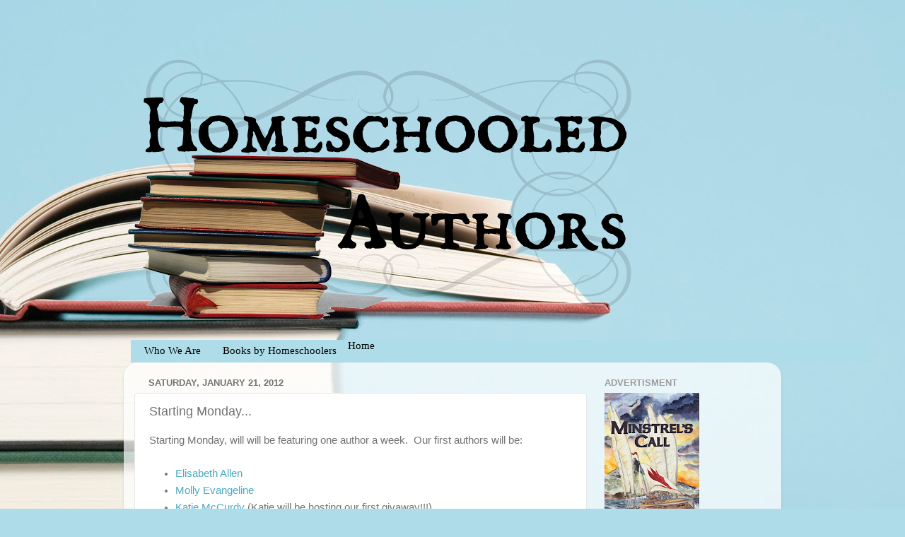

--- FILE ---
content_type: text/html; charset=UTF-8
request_url: https://www.homeschooledauthors.com/2012/01/starting-monday.html
body_size: 21213
content:
<!DOCTYPE html>
<html class='v2' dir='ltr' lang='en'>
<head>
<link href='https://www.blogger.com/static/v1/widgets/335934321-css_bundle_v2.css' rel='stylesheet' type='text/css'/>
<meta content='width=1100' name='viewport'/>
<meta content='text/html; charset=UTF-8' http-equiv='Content-Type'/>
<meta content='blogger' name='generator'/>
<link href='https://www.homeschooledauthors.com/favicon.ico' rel='icon' type='image/x-icon'/>
<link href='http://www.homeschooledauthors.com/2012/01/starting-monday.html' rel='canonical'/>
<link rel="alternate" type="application/atom+xml" title="Homeschooled Authors - Atom" href="https://www.homeschooledauthors.com/feeds/posts/default" />
<link rel="alternate" type="application/rss+xml" title="Homeschooled Authors - RSS" href="https://www.homeschooledauthors.com/feeds/posts/default?alt=rss" />
<link rel="service.post" type="application/atom+xml" title="Homeschooled Authors - Atom" href="https://www.blogger.com/feeds/8832410260230794314/posts/default" />

<link rel="alternate" type="application/atom+xml" title="Homeschooled Authors - Atom" href="https://www.homeschooledauthors.com/feeds/7678186906126018322/comments/default" />
<!--Can't find substitution for tag [blog.ieCssRetrofitLinks]-->
<meta content='http://www.homeschooledauthors.com/2012/01/starting-monday.html' property='og:url'/>
<meta content='Starting Monday...' property='og:title'/>
<meta content='Starting Monday, will will be featuring one author a week.  Our first authors will be:   Elisabeth Allen  Molly Evangeline  Katie McCurdy  (...' property='og:description'/>
<title>Homeschooled Authors: Starting Monday...</title>
<style id='page-skin-1' type='text/css'><!--
/*-----------------------------------------------
Blogger Template Style
Name:     Picture Window
Designer: Blogger
URL:      www.blogger.com
----------------------------------------------- */
/* Content
----------------------------------------------- */
body {
font: normal normal 15px Arial, Tahoma, Helvetica, FreeSans, sans-serif;
color: #737373;
background: #aedce9 url(//themes.googleusercontent.com/image?id=1aSXz0EUQA6OfP2_5rLADo2fO_7Eo-n491NAiLY3IQ_sEBa11506Zc39km57LDp095wvw) no-repeat fixed top center /* Credit: Deejpilot (http://www.istockphoto.com/file_closeup.php?id=5972800&platform=blogger) */;
}
html body .region-inner {
min-width: 0;
max-width: 100%;
width: auto;
}
.content-outer {
font-size: 90%;
}
a:link {
text-decoration:none;
color: #4aa8c2;
}
a:visited {
text-decoration:none;
color: #80c2d4;
}
a:hover {
text-decoration:underline;
color: #56e7ff;
}
.content-outer {
background: transparent none repeat scroll top left;
-moz-border-radius: 0;
-webkit-border-radius: 0;
-goog-ms-border-radius: 0;
border-radius: 0;
-moz-box-shadow: 0 0 0 rgba(0, 0, 0, .15);
-webkit-box-shadow: 0 0 0 rgba(0, 0, 0, .15);
-goog-ms-box-shadow: 0 0 0 rgba(0, 0, 0, .15);
box-shadow: 0 0 0 rgba(0, 0, 0, .15);
margin: 20px auto;
}
.content-inner {
padding: 0;
}
/* Header
----------------------------------------------- */
.header-outer {
background: rgba(111, 111, 111, 0) none repeat-x scroll top left;
_background-image: none;
color: #ffffff;
-moz-border-radius: 0;
-webkit-border-radius: 0;
-goog-ms-border-radius: 0;
border-radius: 0;
}
.Header img, .Header #header-inner {
-moz-border-radius: 0;
-webkit-border-radius: 0;
-goog-ms-border-radius: 0;
border-radius: 0;
}
.header-inner .Header .titlewrapper,
.header-inner .Header .descriptionwrapper {
padding-left: 0;
padding-right: 0;
}
.Header h1 {
font: normal normal 36px Arial, Tahoma, Helvetica, FreeSans, sans-serif;
text-shadow: 1px 1px 3px rgba(0, 0, 0, 0.3);
}
.Header h1 a {
color: #ffffff;
}
.Header .description {
font-size: 130%;
}
/* Tabs
----------------------------------------------- */
.tabs-inner {
margin: .5em 20px 0;
padding: 0;
}
.tabs-inner .section {
margin: 0;
}
.tabs-inner .widget ul {
padding: 0;
background: #aedce9 none repeat scroll bottom;
-moz-border-radius: 0;
-webkit-border-radius: 0;
-goog-ms-border-radius: 0;
border-radius: 0;
}
.tabs-inner .widget li {
border: none;
}
.tabs-inner .widget li a {
display: inline-block;
padding: .5em 1em;
margin-right: .25em;
color: #000000;
font: normal normal 15px Georgia, Utopia, 'Palatino Linotype', Palatino, serif;
-moz-border-radius: 10px 10px 0 0;
-webkit-border-top-left-radius: 10px;
-webkit-border-top-right-radius: 10px;
-goog-ms-border-radius: 10px 10px 0 0;
border-radius: 10px 10px 0 0;
background: transparent url(https://resources.blogblog.com/blogblog/data/1kt/transparent/black50.png) repeat scroll top left;
border-right: 1px solid rgba(111, 111, 111, 0);
}
.tabs-inner .widget li:first-child a {
padding-left: 1.25em;
-moz-border-radius-topleft: 10px;
-moz-border-radius-bottomleft: 0;
-webkit-border-top-left-radius: 10px;
-webkit-border-bottom-left-radius: 0;
-goog-ms-border-top-left-radius: 10px;
-goog-ms-border-bottom-left-radius: 0;
border-top-left-radius: 10px;
border-bottom-left-radius: 0;
}
.tabs-inner .widget li.selected a,
.tabs-inner .widget li a:hover {
position: relative;
z-index: 1;
background: #8fd4f1 url(https://resources.blogblog.com/blogblog/data/1kt/transparent/white80.png) repeat scroll bottom;
color: #4aa8c2;
-moz-box-shadow: 0 0 3px rgba(0, 0, 0, .15);
-webkit-box-shadow: 0 0 3px rgba(0, 0, 0, .15);
-goog-ms-box-shadow: 0 0 3px rgba(0, 0, 0, .15);
box-shadow: 0 0 3px rgba(0, 0, 0, .15);
}
/* Headings
----------------------------------------------- */
h2 {
font: bold normal 13px Arial, Tahoma, Helvetica, FreeSans, sans-serif;
text-transform: uppercase;
color: #9d9d9d;
margin: .5em 0;
}
/* Main
----------------------------------------------- */
.main-outer {
background: transparent url(https://resources.blogblog.com/blogblog/data/1kt/transparent/white80.png) repeat scroll top left;
-moz-border-radius: 20px 20px 0 0;
-webkit-border-top-left-radius: 20px;
-webkit-border-top-right-radius: 20px;
-webkit-border-bottom-left-radius: 0;
-webkit-border-bottom-right-radius: 0;
-goog-ms-border-radius: 20px 20px 0 0;
border-radius: 20px 20px 0 0;
-moz-box-shadow: 0 1px 3px rgba(0, 0, 0, .15);
-webkit-box-shadow: 0 1px 3px rgba(0, 0, 0, .15);
-goog-ms-box-shadow: 0 1px 3px rgba(0, 0, 0, .15);
box-shadow: 0 1px 3px rgba(0, 0, 0, .15);
}
.main-inner {
padding: 15px 20px 20px;
}
.main-inner .column-center-inner {
padding: 0 0;
}
.main-inner .column-left-inner {
padding-left: 0;
}
.main-inner .column-right-inner {
padding-right: 0;
}
/* Posts
----------------------------------------------- */
h3.post-title {
margin: 0;
font: normal normal 18px Arial, Tahoma, Helvetica, FreeSans, sans-serif;
}
.comments h4 {
margin: 1em 0 0;
font: normal normal 18px Arial, Tahoma, Helvetica, FreeSans, sans-serif;
}
.date-header span {
color: #737373;
}
.post-outer {
background-color: #ffffff;
border: solid 1px #e6e6e6;
-moz-border-radius: 5px;
-webkit-border-radius: 5px;
border-radius: 5px;
-goog-ms-border-radius: 5px;
padding: 15px 20px;
margin: 0 -20px 20px;
}
.post-body {
line-height: 1.4;
font-size: 110%;
position: relative;
}
.post-header {
margin: 0 0 1.5em;
color: #aaaaaa;
line-height: 1.6;
}
.post-footer {
margin: .5em 0 0;
color: #aaaaaa;
line-height: 1.6;
}
#blog-pager {
font-size: 140%
}
#comments .comment-author {
padding-top: 1.5em;
border-top: dashed 1px #ccc;
border-top: dashed 1px rgba(128, 128, 128, .5);
background-position: 0 1.5em;
}
#comments .comment-author:first-child {
padding-top: 0;
border-top: none;
}
.avatar-image-container {
margin: .2em 0 0;
}
/* Comments
----------------------------------------------- */
.comments .comments-content .icon.blog-author {
background-repeat: no-repeat;
background-image: url([data-uri]);
}
.comments .comments-content .loadmore a {
border-top: 1px solid #56e7ff;
border-bottom: 1px solid #56e7ff;
}
.comments .continue {
border-top: 2px solid #56e7ff;
}
/* Widgets
----------------------------------------------- */
.widget ul, .widget #ArchiveList ul.flat {
padding: 0;
list-style: none;
}
.widget ul li, .widget #ArchiveList ul.flat li {
border-top: dashed 1px #ccc;
border-top: dashed 1px rgba(128, 128, 128, .5);
}
.widget ul li:first-child, .widget #ArchiveList ul.flat li:first-child {
border-top: none;
}
.widget .post-body ul {
list-style: disc;
}
.widget .post-body ul li {
border: none;
}
/* Footer
----------------------------------------------- */
.footer-outer {
color:#d6d6d6;
background: transparent url(https://resources.blogblog.com/blogblog/data/1kt/transparent/black50.png) repeat scroll top left;
-moz-border-radius: 0 0 20px 20px;
-webkit-border-top-left-radius: 0;
-webkit-border-top-right-radius: 0;
-webkit-border-bottom-left-radius: 20px;
-webkit-border-bottom-right-radius: 20px;
-goog-ms-border-radius: 0 0 20px 20px;
border-radius: 0 0 20px 20px;
-moz-box-shadow: 0 1px 3px rgba(0, 0, 0, .15);
-webkit-box-shadow: 0 1px 3px rgba(0, 0, 0, .15);
-goog-ms-box-shadow: 0 1px 3px rgba(0, 0, 0, .15);
box-shadow: 0 1px 3px rgba(0, 0, 0, .15);
}
.footer-inner {
padding: 10px 20px 20px;
}
.footer-outer a {
color: #ace9f1;
}
.footer-outer a:visited {
color: #8fd4f1;
}
.footer-outer a:hover {
color: #56e7ff;
}
.footer-outer .widget h2 {
color: #b8b8b8;
}
/* Mobile
----------------------------------------------- */
html body.mobile {
height: auto;
}
html body.mobile {
min-height: 480px;
background-size: 100% auto;
}
.mobile .body-fauxcolumn-outer {
background: transparent none repeat scroll top left;
}
html .mobile .mobile-date-outer, html .mobile .blog-pager {
border-bottom: none;
background: transparent url(https://resources.blogblog.com/blogblog/data/1kt/transparent/white80.png) repeat scroll top left;
margin-bottom: 10px;
}
.mobile .date-outer {
background: transparent url(https://resources.blogblog.com/blogblog/data/1kt/transparent/white80.png) repeat scroll top left;
}
.mobile .header-outer, .mobile .main-outer,
.mobile .post-outer, .mobile .footer-outer {
-moz-border-radius: 0;
-webkit-border-radius: 0;
-goog-ms-border-radius: 0;
border-radius: 0;
}
.mobile .content-outer,
.mobile .main-outer,
.mobile .post-outer {
background: inherit;
border: none;
}
.mobile .content-outer {
font-size: 100%;
}
.mobile-link-button {
background-color: #4aa8c2;
}
.mobile-link-button a:link, .mobile-link-button a:visited {
color: #ffffff;
}
.mobile-index-contents {
color: #737373;
}
.mobile .tabs-inner .PageList .widget-content {
background: #8fd4f1 url(https://resources.blogblog.com/blogblog/data/1kt/transparent/white80.png) repeat scroll bottom;
color: #4aa8c2;
}
.mobile .tabs-inner .PageList .widget-content .pagelist-arrow {
border-left: 1px solid rgba(111, 111, 111, 0);
}
#blog-pager .pages{border:none;}#cssnav {
margin: 0px 0 0 -10px;
padding: 0px 0px 0px 0px;
width: 1050px;  /* Set your width to fit your blog */
font: normal normal 15px Georgia, Utopia, 'Palatino Linotype', Palatino, serif; /* Template Designer - Change Font Type, Size, Etc */
color: #000000; /* Template Designer - Change Font Size */
}
#cssnav ul {
background: #aedce9 none repeat-x scroll 0 -800px;
_background-image: none; /* Template Designer - Change Menu Background */
height: 20px; /* Change Height of Menu */
list-style: none;
margin: 0px;
padding: 0px;
}
#cssnav li {
float: left;
padding: 0px;
}
#cssnav li a {
background: #aedce9 none repeat-x scroll 0 -800px;
_background-image: none; /* Template Designer - Change Menu Background */
display: block;
margin: 0px;
font: normal normal 15px Georgia, Utopia, 'Palatino Linotype', Palatino, serif; /* Template Designer - Change Font Type, Size, Etc */
text-decoration: none;
}
#cssnav > ul > li > a {
color: #000000; /* Template Designer - Change Font Color */
}
#cssnav ul ul a {
color: #000000; /* Template Designer - Change Color */
}
#cssnav li > a:hover, #cssnav ul li:hover {
color: #4aa8c2; /* Template Designer - Change Font Color on Hover */
background-color: #8fd4f1; /* Template Designer - Change Font Background on Hover */
text-decoration: none;
}
#cssnav li ul {
background: #aedce9 none repeat-x scroll 0 -800px;
_background-image: none; /* Template Designer - Change Menu Background */
display: none;
height: auto;
padding: 0px;
margin: 0px;
position: absolute;
width: 200px; /* Change Width Of DropDown Menu */
z-index:9999;
}
#cssnav li:hover ul {
display: block;
}
#cssnav li li {
background: #aedce9 none repeat-x scroll 0 -800px;
_background-image: none; /* Template Designer - Change Background */
display: block;
float: none;
margin: 0px;
padding: 0px;
width: 200px; /* Change Width Of DropDown Menu */
}
#cssnav li:hover li a {
background: #8fd4f1; /* Template Designer - Change Background of Link on Hover */
}
#cssnav li ul a {
display: block;
height: auto;
margin: 0px;
padding: 10px;
text-align: left;
}
#cssnav li ul a:hover, #cssnav li ul li:hover > a {
color: #4aa8c2; /* Template Designer - Change Text Color on Hover */
background-color: #8fd4f1; /* Template Designer - Change Background on Hover */
border: 0px;
text-decoration: none;
}
#blog-pager{clear:both;margin:30px auto;text-align:center; padding: 7px;}
.blog-pager {background: none;}
.displaypageNum a,.showpage a,.pagecurrent{font-size: 14px;padding: 5px 12px;margin-right:5px; color: #666; background-color:#eee;}
.displaypageNum a:hover,.showpage a:hover, .pagecurrent{background:#359BED;text-decoration:none;color: #fff;}
#blog-pager .pagecurrent{font-weight:bold;color: #fff;background:#359BED;}
.showpageOf{display:none!important}
--></style>
<style id='template-skin-1' type='text/css'><!--
body {
min-width: 930px;
}
.content-outer, .content-fauxcolumn-outer, .region-inner {
min-width: 930px;
max-width: 930px;
_width: 930px;
}
.main-inner .columns {
padding-left: 0px;
padding-right: 260px;
}
.main-inner .fauxcolumn-center-outer {
left: 0px;
right: 260px;
/* IE6 does not respect left and right together */
_width: expression(this.parentNode.offsetWidth -
parseInt("0px") -
parseInt("260px") + 'px');
}
.main-inner .fauxcolumn-left-outer {
width: 0px;
}
.main-inner .fauxcolumn-right-outer {
width: 260px;
}
.main-inner .column-left-outer {
width: 0px;
right: 100%;
margin-left: -0px;
}
.main-inner .column-right-outer {
width: 260px;
margin-right: -260px;
}
#layout {
min-width: 0;
}
#layout .content-outer {
min-width: 0;
width: 800px;
}
#layout .region-inner {
min-width: 0;
width: auto;
}
body#layout div.add_widget {
padding: 8px;
}
body#layout div.add_widget a {
margin-left: 32px;
}
--></style>
<style>
    body {background-image:url(\/\/themes.googleusercontent.com\/image?id=1aSXz0EUQA6OfP2_5rLADo2fO_7Eo-n491NAiLY3IQ_sEBa11506Zc39km57LDp095wvw);}
    
@media (max-width: 200px) { body {background-image:url(\/\/themes.googleusercontent.com\/image?id=1aSXz0EUQA6OfP2_5rLADo2fO_7Eo-n491NAiLY3IQ_sEBa11506Zc39km57LDp095wvw&options=w200);}}
@media (max-width: 400px) and (min-width: 201px) { body {background-image:url(\/\/themes.googleusercontent.com\/image?id=1aSXz0EUQA6OfP2_5rLADo2fO_7Eo-n491NAiLY3IQ_sEBa11506Zc39km57LDp095wvw&options=w400);}}
@media (max-width: 800px) and (min-width: 401px) { body {background-image:url(\/\/themes.googleusercontent.com\/image?id=1aSXz0EUQA6OfP2_5rLADo2fO_7Eo-n491NAiLY3IQ_sEBa11506Zc39km57LDp095wvw&options=w800);}}
@media (max-width: 1200px) and (min-width: 801px) { body {background-image:url(\/\/themes.googleusercontent.com\/image?id=1aSXz0EUQA6OfP2_5rLADo2fO_7Eo-n491NAiLY3IQ_sEBa11506Zc39km57LDp095wvw&options=w1200);}}
/* Last tag covers anything over one higher than the previous max-size cap. */
@media (min-width: 1201px) { body {background-image:url(\/\/themes.googleusercontent.com\/image?id=1aSXz0EUQA6OfP2_5rLADo2fO_7Eo-n491NAiLY3IQ_sEBa11506Zc39km57LDp095wvw&options=w1600);}}
  </style>
<link href='https://www.blogger.com/dyn-css/authorization.css?targetBlogID=8832410260230794314&amp;zx=8fdcc984-8305-40f6-9bb8-e3950bbfe801' media='none' onload='if(media!=&#39;all&#39;)media=&#39;all&#39;' rel='stylesheet'/><noscript><link href='https://www.blogger.com/dyn-css/authorization.css?targetBlogID=8832410260230794314&amp;zx=8fdcc984-8305-40f6-9bb8-e3950bbfe801' rel='stylesheet'/></noscript>
<meta name='google-adsense-platform-account' content='ca-host-pub-1556223355139109'/>
<meta name='google-adsense-platform-domain' content='blogspot.com'/>

</head>
<body class='loading variant-open'>
<div class='navbar no-items section' id='navbar' name='Navbar'>
</div>
<div class='body-fauxcolumns'>
<div class='fauxcolumn-outer body-fauxcolumn-outer'>
<div class='cap-top'>
<div class='cap-left'></div>
<div class='cap-right'></div>
</div>
<div class='fauxborder-left'>
<div class='fauxborder-right'></div>
<div class='fauxcolumn-inner'>
</div>
</div>
<div class='cap-bottom'>
<div class='cap-left'></div>
<div class='cap-right'></div>
</div>
</div>
</div>
<div class='content'>
<div class='content-fauxcolumns'>
<div class='fauxcolumn-outer content-fauxcolumn-outer'>
<div class='cap-top'>
<div class='cap-left'></div>
<div class='cap-right'></div>
</div>
<div class='fauxborder-left'>
<div class='fauxborder-right'></div>
<div class='fauxcolumn-inner'>
</div>
</div>
<div class='cap-bottom'>
<div class='cap-left'></div>
<div class='cap-right'></div>
</div>
</div>
</div>
<div class='content-outer'>
<div class='content-cap-top cap-top'>
<div class='cap-left'></div>
<div class='cap-right'></div>
</div>
<div class='fauxborder-left content-fauxborder-left'>
<div class='fauxborder-right content-fauxborder-right'></div>
<div class='content-inner'>
<header>
<div class='header-outer'>
<div class='header-cap-top cap-top'>
<div class='cap-left'></div>
<div class='cap-right'></div>
</div>
<div class='fauxborder-left header-fauxborder-left'>
<div class='fauxborder-right header-fauxborder-right'></div>
<div class='region-inner header-inner'>
<div class='header section' id='header' name='Header'><div class='widget Header' data-version='1' id='Header1'>
<div id='header-inner'>
<a href='https://www.homeschooledauthors.com/' style='display: block'>
<img alt='Homeschooled Authors' height='424px; ' id='Header1_headerimg' src='https://blogger.googleusercontent.com/img/b/R29vZ2xl/AVvXsEg0GFl2PLbwWCuQxt64k0TASG3fGUhniaukguwcjB8MB4jRJ2u1N_O0VV8_xNzzWeGYlN68K9gBHg6up6Y62HZUnqLGFecNKv-JHy3Hnv9JFu7EBfZ6oAYXFcRXOV5P3HCpUjncdGj17ROt/s750/banner+transparent.png' style='display: block' width='750px; '/>
</a>
</div>
</div></div>
</div>
</div>
<div class='header-cap-bottom cap-bottom'>
<div class='cap-left'></div>
<div class='cap-right'></div>
</div>
</div>
</header>
<div class='tabs-outer'>
<div class='tabs-cap-top cap-top'>
<div class='cap-left'></div>
<div class='cap-right'></div>
</div>
<div class='fauxborder-left tabs-fauxborder-left'>
<div class='fauxborder-right tabs-fauxborder-right'></div>
<div class='region-inner tabs-inner'>
<div class='tabs section' id='crosscol' name='Cross-Column'><div class='widget HTML' data-version='1' id='HTML1'>
<h2 class='title'>dropdown menu code</h2>
<div class='widget-content'>
<!--Dropdown Menu beginning-->
<ul id='cssnav'>
Home
<li class="sub"><a href='#'>Who We Are</a>
<ul>
<li><a href='https://www.homeschooledauthors.com/p/the-staff.html'>The Staff</a></li>
<li><a href='https://www.homeschooledauthors.com/p/statement-of-faith-and-book-standards.html'>Statement of Faith and Standards</a></li>
<li><a href='https://www.homeschooledauthors.com/p/request-interview-or-book-review.html'>For Authors</a></li>
<li><a href='#'>Tips for Aspiring Writers</a></li>
</ul>
</li>
<li><a href='https://www.homeschooledauthors.com/p/book-list.html'>Books by Homeschoolers</a>
<ul>
<li><a href='https://www.homeschooledauthors.com/p/blog-page_21.html'>Fantasy</a></li>
<li><a href='https://www.homeschooledauthors.com/p/blog-page.html'>Contemporary</a></li>
<li><a href='https://www.homeschooledauthors.com/p/historical-fiction.html'>Historical-Fiction</a></li>
<li><a href='https://www.homeschooledauthors.com/p/non-fiction.html'>Non-Fiction</a></li>
<li><a href='https://www.homeschooledauthors.com/p/sci-fi.html'>Sci-Fi</a></li>
<li><a href='https://www.homeschooledauthors.com/p/to-sort.html'>Misc</a></li>
</ul>
</li>
<!--Dropdown Manu end--></ul>
</div>
<div class='clear'></div>
</div></div>
<div class='tabs no-items section' id='crosscol-overflow' name='Cross-Column 2'></div>
</div>
</div>
<div class='tabs-cap-bottom cap-bottom'>
<div class='cap-left'></div>
<div class='cap-right'></div>
</div>
</div>
<div class='main-outer'>
<div class='main-cap-top cap-top'>
<div class='cap-left'></div>
<div class='cap-right'></div>
</div>
<div class='fauxborder-left main-fauxborder-left'>
<div class='fauxborder-right main-fauxborder-right'></div>
<div class='region-inner main-inner'>
<div class='columns fauxcolumns'>
<div class='fauxcolumn-outer fauxcolumn-center-outer'>
<div class='cap-top'>
<div class='cap-left'></div>
<div class='cap-right'></div>
</div>
<div class='fauxborder-left'>
<div class='fauxborder-right'></div>
<div class='fauxcolumn-inner'>
</div>
</div>
<div class='cap-bottom'>
<div class='cap-left'></div>
<div class='cap-right'></div>
</div>
</div>
<div class='fauxcolumn-outer fauxcolumn-left-outer'>
<div class='cap-top'>
<div class='cap-left'></div>
<div class='cap-right'></div>
</div>
<div class='fauxborder-left'>
<div class='fauxborder-right'></div>
<div class='fauxcolumn-inner'>
</div>
</div>
<div class='cap-bottom'>
<div class='cap-left'></div>
<div class='cap-right'></div>
</div>
</div>
<div class='fauxcolumn-outer fauxcolumn-right-outer'>
<div class='cap-top'>
<div class='cap-left'></div>
<div class='cap-right'></div>
</div>
<div class='fauxborder-left'>
<div class='fauxborder-right'></div>
<div class='fauxcolumn-inner'>
</div>
</div>
<div class='cap-bottom'>
<div class='cap-left'></div>
<div class='cap-right'></div>
</div>
</div>
<!-- corrects IE6 width calculation -->
<div class='columns-inner'>
<div class='column-center-outer'>
<div class='column-center-inner'>
<div class='main section' id='main' name='Main'><div class='widget Blog' data-version='1' id='Blog1'>
<div class='blog-posts hfeed'>

          <div class="date-outer">
        
<h2 class='date-header'><span>Saturday, January 21, 2012</span></h2>

          <div class="date-posts">
        
<div class='post-outer'>
<div class='post hentry uncustomized-post-template' itemprop='blogPost' itemscope='itemscope' itemtype='http://schema.org/BlogPosting'>
<meta content='8832410260230794314' itemprop='blogId'/>
<meta content='7678186906126018322' itemprop='postId'/>
<a name='7678186906126018322'></a>
<h3 class='post-title entry-title' itemprop='name'>
Starting Monday...
</h3>
<div class='post-header'>
<div class='post-header-line-1'></div>
</div>
<div class='post-body entry-content' id='post-body-7678186906126018322' itemprop='description articleBody'>
Starting Monday, will will be featuring one author a week. &nbsp;Our first authors will be:<br />
<br />
<ul><li><a href="http://hopescribbles.wordpress.com/">Elisabeth Allen</a></li>
<li><a href="http://www.mollyevangeline.com/index.html">Molly Evangeline</a></li>
<li><a href="http://booksbykatie.webs.com/">Katie McCurdy</a> (Katie will be hosting our first givaway!!!)&nbsp;</li>
</ul>
<div style='clear: both;'></div>
</div>
<div class='post-footer'>
<div class='post-footer-line post-footer-line-1'>
<span class='post-author vcard'>
Posted by
<span class='fn' itemprop='author' itemscope='itemscope' itemtype='http://schema.org/Person'>
<meta content='https://www.blogger.com/profile/11904631370384156831' itemprop='url'/>
<a class='g-profile' href='https://www.blogger.com/profile/11904631370384156831' rel='author' title='author profile'>
<span itemprop='name'>Sarah Holman</span>
</a>
</span>
</span>
<span class='post-timestamp'>
at
<meta content='http://www.homeschooledauthors.com/2012/01/starting-monday.html' itemprop='url'/>
<a class='timestamp-link' href='https://www.homeschooledauthors.com/2012/01/starting-monday.html' rel='bookmark' title='permanent link'><abbr class='published' itemprop='datePublished' title='2012-01-21T09:38:00-06:00'>9:38&#8239;AM</abbr></a>
</span>
<span class='post-comment-link'>
</span>
<span class='post-icons'>
<span class='item-control blog-admin pid-949579265'>
<a href='https://www.blogger.com/post-edit.g?blogID=8832410260230794314&postID=7678186906126018322&from=pencil' title='Edit Post'>
<img alt='' class='icon-action' height='18' src='https://resources.blogblog.com/img/icon18_edit_allbkg.gif' width='18'/>
</a>
</span>
</span>
<div class='post-share-buttons goog-inline-block'>
<a class='goog-inline-block share-button sb-email' href='https://www.blogger.com/share-post.g?blogID=8832410260230794314&postID=7678186906126018322&target=email' target='_blank' title='Email This'><span class='share-button-link-text'>Email This</span></a><a class='goog-inline-block share-button sb-blog' href='https://www.blogger.com/share-post.g?blogID=8832410260230794314&postID=7678186906126018322&target=blog' onclick='window.open(this.href, "_blank", "height=270,width=475"); return false;' target='_blank' title='BlogThis!'><span class='share-button-link-text'>BlogThis!</span></a><a class='goog-inline-block share-button sb-twitter' href='https://www.blogger.com/share-post.g?blogID=8832410260230794314&postID=7678186906126018322&target=twitter' target='_blank' title='Share to X'><span class='share-button-link-text'>Share to X</span></a><a class='goog-inline-block share-button sb-facebook' href='https://www.blogger.com/share-post.g?blogID=8832410260230794314&postID=7678186906126018322&target=facebook' onclick='window.open(this.href, "_blank", "height=430,width=640"); return false;' target='_blank' title='Share to Facebook'><span class='share-button-link-text'>Share to Facebook</span></a><a class='goog-inline-block share-button sb-pinterest' href='https://www.blogger.com/share-post.g?blogID=8832410260230794314&postID=7678186906126018322&target=pinterest' target='_blank' title='Share to Pinterest'><span class='share-button-link-text'>Share to Pinterest</span></a>
</div>
</div>
<div class='post-footer-line post-footer-line-2'>
<span class='post-labels'>
</span>
</div>
<div class='post-footer-line post-footer-line-3'>
<span class='post-location'>
</span>
</div>
</div>
</div>
<div class='comments' id='comments'>
<a name='comments'></a>
<h4>2 comments:</h4>
<div class='comments-content'>
<script async='async' src='' type='text/javascript'></script>
<script type='text/javascript'>
    (function() {
      var items = null;
      var msgs = null;
      var config = {};

// <![CDATA[
      var cursor = null;
      if (items && items.length > 0) {
        cursor = parseInt(items[items.length - 1].timestamp) + 1;
      }

      var bodyFromEntry = function(entry) {
        var text = (entry &&
                    ((entry.content && entry.content.$t) ||
                     (entry.summary && entry.summary.$t))) ||
            '';
        if (entry && entry.gd$extendedProperty) {
          for (var k in entry.gd$extendedProperty) {
            if (entry.gd$extendedProperty[k].name == 'blogger.contentRemoved') {
              return '<span class="deleted-comment">' + text + '</span>';
            }
          }
        }
        return text;
      }

      var parse = function(data) {
        cursor = null;
        var comments = [];
        if (data && data.feed && data.feed.entry) {
          for (var i = 0, entry; entry = data.feed.entry[i]; i++) {
            var comment = {};
            // comment ID, parsed out of the original id format
            var id = /blog-(\d+).post-(\d+)/.exec(entry.id.$t);
            comment.id = id ? id[2] : null;
            comment.body = bodyFromEntry(entry);
            comment.timestamp = Date.parse(entry.published.$t) + '';
            if (entry.author && entry.author.constructor === Array) {
              var auth = entry.author[0];
              if (auth) {
                comment.author = {
                  name: (auth.name ? auth.name.$t : undefined),
                  profileUrl: (auth.uri ? auth.uri.$t : undefined),
                  avatarUrl: (auth.gd$image ? auth.gd$image.src : undefined)
                };
              }
            }
            if (entry.link) {
              if (entry.link[2]) {
                comment.link = comment.permalink = entry.link[2].href;
              }
              if (entry.link[3]) {
                var pid = /.*comments\/default\/(\d+)\?.*/.exec(entry.link[3].href);
                if (pid && pid[1]) {
                  comment.parentId = pid[1];
                }
              }
            }
            comment.deleteclass = 'item-control blog-admin';
            if (entry.gd$extendedProperty) {
              for (var k in entry.gd$extendedProperty) {
                if (entry.gd$extendedProperty[k].name == 'blogger.itemClass') {
                  comment.deleteclass += ' ' + entry.gd$extendedProperty[k].value;
                } else if (entry.gd$extendedProperty[k].name == 'blogger.displayTime') {
                  comment.displayTime = entry.gd$extendedProperty[k].value;
                }
              }
            }
            comments.push(comment);
          }
        }
        return comments;
      };

      var paginator = function(callback) {
        if (hasMore()) {
          var url = config.feed + '?alt=json&v=2&orderby=published&reverse=false&max-results=50';
          if (cursor) {
            url += '&published-min=' + new Date(cursor).toISOString();
          }
          window.bloggercomments = function(data) {
            var parsed = parse(data);
            cursor = parsed.length < 50 ? null
                : parseInt(parsed[parsed.length - 1].timestamp) + 1
            callback(parsed);
            window.bloggercomments = null;
          }
          url += '&callback=bloggercomments';
          var script = document.createElement('script');
          script.type = 'text/javascript';
          script.src = url;
          document.getElementsByTagName('head')[0].appendChild(script);
        }
      };
      var hasMore = function() {
        return !!cursor;
      };
      var getMeta = function(key, comment) {
        if ('iswriter' == key) {
          var matches = !!comment.author
              && comment.author.name == config.authorName
              && comment.author.profileUrl == config.authorUrl;
          return matches ? 'true' : '';
        } else if ('deletelink' == key) {
          return config.baseUri + '/comment/delete/'
               + config.blogId + '/' + comment.id;
        } else if ('deleteclass' == key) {
          return comment.deleteclass;
        }
        return '';
      };

      var replybox = null;
      var replyUrlParts = null;
      var replyParent = undefined;

      var onReply = function(commentId, domId) {
        if (replybox == null) {
          // lazily cache replybox, and adjust to suit this style:
          replybox = document.getElementById('comment-editor');
          if (replybox != null) {
            replybox.height = '250px';
            replybox.style.display = 'block';
            replyUrlParts = replybox.src.split('#');
          }
        }
        if (replybox && (commentId !== replyParent)) {
          replybox.src = '';
          document.getElementById(domId).insertBefore(replybox, null);
          replybox.src = replyUrlParts[0]
              + (commentId ? '&parentID=' + commentId : '')
              + '#' + replyUrlParts[1];
          replyParent = commentId;
        }
      };

      var hash = (window.location.hash || '#').substring(1);
      var startThread, targetComment;
      if (/^comment-form_/.test(hash)) {
        startThread = hash.substring('comment-form_'.length);
      } else if (/^c[0-9]+$/.test(hash)) {
        targetComment = hash.substring(1);
      }

      // Configure commenting API:
      var configJso = {
        'maxDepth': config.maxThreadDepth
      };
      var provider = {
        'id': config.postId,
        'data': items,
        'loadNext': paginator,
        'hasMore': hasMore,
        'getMeta': getMeta,
        'onReply': onReply,
        'rendered': true,
        'initComment': targetComment,
        'initReplyThread': startThread,
        'config': configJso,
        'messages': msgs
      };

      var render = function() {
        if (window.goog && window.goog.comments) {
          var holder = document.getElementById('comment-holder');
          window.goog.comments.render(holder, provider);
        }
      };

      // render now, or queue to render when library loads:
      if (window.goog && window.goog.comments) {
        render();
      } else {
        window.goog = window.goog || {};
        window.goog.comments = window.goog.comments || {};
        window.goog.comments.loadQueue = window.goog.comments.loadQueue || [];
        window.goog.comments.loadQueue.push(render);
      }
    })();
// ]]>
  </script>
<div id='comment-holder'>
<div class="comment-thread toplevel-thread"><ol id="top-ra"><li class="comment" id="c4950920435977413410"><div class="avatar-image-container"><img src="//resources.blogblog.com/img/blank.gif" alt=""/></div><div class="comment-block"><div class="comment-header"><cite class="user">Anonymous</cite><span class="icon user "></span><span class="datetime secondary-text"><a rel="nofollow" href="https://www.homeschooledauthors.com/2012/01/starting-monday.html?showComment=1327171050198#c4950920435977413410">January 21, 2012 at 12:37&#8239;PM</a></span></div><p class="comment-content">Hi Sarah, <br>Yes, I would be highly interested in doing an interview and/or hosting a giveaway. Thank you so much for starting this blog; it looks like a wonderful resource!<br>You might also be interested in checking out www.lukealistar.com. Luke is a very good friend of mine, and a homeschool grad who has published several books. <br><br>Chazak, <br>- Hannah</p><span class="comment-actions secondary-text"><a class="comment-reply" target="_self" data-comment-id="4950920435977413410">Reply</a><span class="item-control blog-admin blog-admin pid-1436978638"><a target="_self" href="https://www.blogger.com/comment/delete/8832410260230794314/4950920435977413410">Delete</a></span></span></div><div class="comment-replies"><div id="c4950920435977413410-rt" class="comment-thread inline-thread hidden"><span class="thread-toggle thread-expanded"><span class="thread-arrow"></span><span class="thread-count"><a target="_self">Replies</a></span></span><ol id="c4950920435977413410-ra" class="thread-chrome thread-expanded"><div></div><div id="c4950920435977413410-continue" class="continue"><a class="comment-reply" target="_self" data-comment-id="4950920435977413410">Reply</a></div></ol></div></div><div class="comment-replybox-single" id="c4950920435977413410-ce"></div></li><li class="comment" id="c834671345501117190"><div class="avatar-image-container"><img src="//resources.blogblog.com/img/blank.gif" alt=""/></div><div class="comment-block"><div class="comment-header"><cite class="user"><a href="http://www.hopescribbles.wordpress.com" rel="nofollow">Elisabeth Allen</a></cite><span class="icon user "></span><span class="datetime secondary-text"><a rel="nofollow" href="https://www.homeschooledauthors.com/2012/01/starting-monday.html?showComment=1327317501440#c834671345501117190">January 23, 2012 at 5:18&#8239;AM</a></span></div><p class="comment-content">This is such an exciting project - I&#39;m looking forward to reading this blog!</p><span class="comment-actions secondary-text"><a class="comment-reply" target="_self" data-comment-id="834671345501117190">Reply</a><span class="item-control blog-admin blog-admin pid-1436978638"><a target="_self" href="https://www.blogger.com/comment/delete/8832410260230794314/834671345501117190">Delete</a></span></span></div><div class="comment-replies"><div id="c834671345501117190-rt" class="comment-thread inline-thread hidden"><span class="thread-toggle thread-expanded"><span class="thread-arrow"></span><span class="thread-count"><a target="_self">Replies</a></span></span><ol id="c834671345501117190-ra" class="thread-chrome thread-expanded"><div></div><div id="c834671345501117190-continue" class="continue"><a class="comment-reply" target="_self" data-comment-id="834671345501117190">Reply</a></div></ol></div></div><div class="comment-replybox-single" id="c834671345501117190-ce"></div></li></ol><div id="top-continue" class="continue"><a class="comment-reply" target="_self">Add comment</a></div><div class="comment-replybox-thread" id="top-ce"></div><div class="loadmore hidden" data-post-id="7678186906126018322"><a target="_self">Load more...</a></div></div>
</div>
</div>
<p class='comment-footer'>
<div class='comment-form'>
<a name='comment-form'></a>
<p>
</p>
<a href='https://www.blogger.com/comment/frame/8832410260230794314?po=7678186906126018322&hl=en&saa=85391&origin=https://www.homeschooledauthors.com' id='comment-editor-src'></a>
<iframe allowtransparency='true' class='blogger-iframe-colorize blogger-comment-from-post' frameborder='0' height='410px' id='comment-editor' name='comment-editor' src='' width='100%'></iframe>
<script src='https://www.blogger.com/static/v1/jsbin/2830521187-comment_from_post_iframe.js' type='text/javascript'></script>
<script type='text/javascript'>
      BLOG_CMT_createIframe('https://www.blogger.com/rpc_relay.html');
    </script>
</div>
</p>
<div id='backlinks-container'>
<div id='Blog1_backlinks-container'>
</div>
</div>
</div>
</div>

        </div></div>
      
</div>
<div class='blog-pager' id='blog-pager'>
<span id='blog-pager-newer-link'>
<a class='blog-pager-newer-link' href='https://www.homeschooledauthors.com/2012/01/please-welcome.html' id='Blog1_blog-pager-newer-link' title='Newer Post'>Newer Post</a>
</span>
<span id='blog-pager-older-link'>
<a class='blog-pager-older-link' href='https://www.homeschooledauthors.com/2012/01/interviews-reviews-giveaways-and-more.html' id='Blog1_blog-pager-older-link' title='Older Post'>Older Post</a>
</span>
<a class='home-link' href='https://www.homeschooledauthors.com/'>Home</a>
</div>
<div class='clear'></div>
<div class='post-feeds'>
<div class='feed-links'>
Subscribe to:
<a class='feed-link' href='https://www.homeschooledauthors.com/feeds/7678186906126018322/comments/default' target='_blank' type='application/atom+xml'>Post Comments (Atom)</a>
</div>
</div>
</div></div>
</div>
</div>
<div class='column-left-outer'>
<div class='column-left-inner'>
<aside>
</aside>
</div>
</div>
<div class='column-right-outer'>
<div class='column-right-inner'>
<aside>
<div class='sidebar section' id='sidebar-right-1'><div class='widget Image' data-version='1' id='Image11'>
<h2>Advertisment</h2>
<div class='widget-content'>
<a href='https://amzn.to/2tXAGmZ'>
<img alt='Advertisment' height='215' id='Image11_img' src='https://blogger.googleusercontent.com/img/b/R29vZ2xl/AVvXsEgKnh6ea67Zs0fhQ_QK1HLnjWANNnxE8BgOiypk8wnpkFLEs-EehYOG5j3PuIOlEAwMDfFkAQib_ILE4Lj7llGejgJo8c2mpaYHgmlDziV0WDXAzYRqybRpnSWBm3LNZ-VoRyaCJuaeCHD9/s215/Minstrels+Call+Cover.jpg' width='134'/>
</a>
<br/>
<span class='caption'>Step into this magical fantasy adventure.</span>
</div>
<div class='clear'></div>
</div><div class='widget Text' data-version='1' id='Text3'>
<h2 class='title'>Welcome</h2>
<div class='widget-content'>
Welcome to Homeschooled Authors. Our goal here is to connect talented writers with eager readers. All the authors we list are homeschool students and graduates.<div><br /><div>If you are an author looking to be interviewed or listed on our site, click on the "For Authors" tab.</div><div><br /></div><div>Are you a reader and need help finding a book that fits your style? Feel free to contact us using the forum below.</div></div><div><br /></div><div>Also, this site uses some affiliate links (with amazon) to help over costs. Thank you for buying through out links and supporting our site!</div>
</div>
<div class='clear'></div>
</div><div class='widget HTML' data-version='1' id='HTML6'>
<h2 class='title'>Contact us</h2>
<div class='widget-content'>
<!-- www.123contactform.com script begins here -->
<script type="text/javascript" defer src="//www.123contactform.com/embed/1882907.js" data-role="form"></script>
<p>Powered by <a class="footerLink13" title="123ContactForm" href="http://www.123contactform.com">123ContactForm</a>&#160;|&#160;<a style="font-size:small!important;color:#000000!important; text-decoration:underline!important;" title="Looks like phishing? Report it!" href="http://www.123contactform.com/sfnew.php?s=123contactform-52&control119314=http:///contact-form--1882907.html&control190=Report%20abuse" rel="nofollow">Report abuse</a></p><!-- www.123contactform.com script ends here -->
</div>
<div class='clear'></div>
</div><div class='widget Image' data-version='1' id='Image1'>
<h2>Advertisement</h2>
<div class='widget-content'>
<a href='https://amzn.to/2Z0RwuX'>
<img alt='Advertisement' height='215' id='Image1_img' src='https://blogger.googleusercontent.com/img/b/R29vZ2xl/AVvXsEgZvTmzrcpAajL9-akmm8umgUHl28VqEiCL3P8t2VHC-sEO63z3PXRZqfGL5fF2KVTgtI9rGYze8yWEXfeSaIlMVLTQg_XfmA-ThTi_FpZWHnukcvHXBCqNoin_g0RvEhZEMVKHu3x859xj/s215/Lady+of+Vineyard_Final+Conept+with+Adjustments.jpg' width='134'/>
</a>
<br/>
</div>
<div class='clear'></div>
</div><div class='widget BlogSearch' data-version='1' id='BlogSearch1'>
<h2 class='title'>Search This Blog</h2>
<div class='widget-content'>
<div id='BlogSearch1_form'>
<form action='https://www.homeschooledauthors.com/search' class='gsc-search-box' target='_top'>
<table cellpadding='0' cellspacing='0' class='gsc-search-box'>
<tbody>
<tr>
<td class='gsc-input'>
<input autocomplete='off' class='gsc-input' name='q' size='10' title='search' type='text' value=''/>
</td>
<td class='gsc-search-button'>
<input class='gsc-search-button' title='search' type='submit' value='Search'/>
</td>
</tr>
</tbody>
</table>
</form>
</div>
</div>
<div class='clear'></div>
</div><div class='widget Image' data-version='1' id='Image3'>
<h2>Advertisement</h2>
<div class='widget-content'>
<a href='https://www.amazon.com/Kates-Innocence-Case-Files-Book-ebook/dp/B0181M1U5W/'>
<img alt='Advertisement' height='215' id='Image3_img' src='https://blogger.googleusercontent.com/img/b/R29vZ2xl/AVvXsEha44dUVWRfUqMjb-k06_3WLq2jEuW_R82ZJIOSRr6bCn_nBOKgq-5T5AWA_YWvS0Fr__FL82vTEzXcAl8W_g7FJw-BDstiKDdv5MVYsvD7u2DMF0o6xiWbCbKeNclID45Tzq-Qu4F4mjrG/s215/Kate2.jpg' width='135'/>
</a>
<br/>
</div>
<div class='clear'></div>
</div><div class='widget Followers' data-version='1' id='Followers1'>
<h2 class='title'>Followers</h2>
<div class='widget-content'>
<div id='Followers1-wrapper'>
<div style='margin-right:2px;'>
<div><script type="text/javascript" src="https://apis.google.com/js/platform.js"></script>
<div id="followers-iframe-container"></div>
<script type="text/javascript">
    window.followersIframe = null;
    function followersIframeOpen(url) {
      gapi.load("gapi.iframes", function() {
        if (gapi.iframes && gapi.iframes.getContext) {
          window.followersIframe = gapi.iframes.getContext().openChild({
            url: url,
            where: document.getElementById("followers-iframe-container"),
            messageHandlersFilter: gapi.iframes.CROSS_ORIGIN_IFRAMES_FILTER,
            messageHandlers: {
              '_ready': function(obj) {
                window.followersIframe.getIframeEl().height = obj.height;
              },
              'reset': function() {
                window.followersIframe.close();
                followersIframeOpen("https://www.blogger.com/followers/frame/8832410260230794314?colors\x3dCgt0cmFuc3BhcmVudBILdHJhbnNwYXJlbnQaByM3MzczNzMiByM0YWE4YzIqC3RyYW5zcGFyZW50MgcjOWQ5ZDlkOgcjNzM3MzczQgcjNGFhOGMySgcjMDAwMDAwUgcjNGFhOGMyWgt0cmFuc3BhcmVudA%3D%3D\x26pageSize\x3d21\x26hl\x3den\x26origin\x3dhttps://www.homeschooledauthors.com");
              },
              'open': function(url) {
                window.followersIframe.close();
                followersIframeOpen(url);
              }
            }
          });
        }
      });
    }
    followersIframeOpen("https://www.blogger.com/followers/frame/8832410260230794314?colors\x3dCgt0cmFuc3BhcmVudBILdHJhbnNwYXJlbnQaByM3MzczNzMiByM0YWE4YzIqC3RyYW5zcGFyZW50MgcjOWQ5ZDlkOgcjNzM3MzczQgcjNGFhOGMySgcjMDAwMDAwUgcjNGFhOGMyWgt0cmFuc3BhcmVudA%3D%3D\x26pageSize\x3d21\x26hl\x3den\x26origin\x3dhttps://www.homeschooledauthors.com");
  </script></div>
</div>
</div>
<div class='clear'></div>
</div>
</div><div class='widget HTML' data-version='1' id='HTML5'>
<h2 class='title'>Grab our blog button!</h2>
<div class='widget-content'>
<div align="center" style="padding: 5px;"><img src="https://blogger.googleusercontent.com/img/b/R29vZ2xl/AVvXsEgOS0TPaEDk-nsemyot6qcEq29-ChgXQ2WMrt3TGrctO8sO9AUkJRMkBqtmbA267U9wh8qhhQxjN7kMB_b6dM_x0enwA6Zw2WMnmp6rbYY-bPqrzlz1zBsT15IoVEeb_PM7yKr81BDW3ERM/s1600/hsauthorsblogbutton.jpg"  title="Homeschooled Authors" alt="Homeschooled Authors" /></div><pre style="background: none; border: none; padding: 0;"><textarea style="background:#f0f0f0;border: solid 1px #cccccc; color: #777777; font-size:100%; height: 50px; margin:auto; text-align: left; padding: 7px 0 2px 5px; display: block;  width: 90%;">&lt;div align="center">&lt;a href="http://www.homeschooledauthors.com/" title="Homeschooled Authors"&gt;&lt;img src="https://blogger.googleusercontent.com/img/b/R29vZ2xl/AVvXsEgOS0TPaEDk-nsemyot6qcEq29-ChgXQ2WMrt3TGrctO8sO9AUkJRMkBqtmbA267U9wh8qhhQxjN7kMB_b6dM_x0enwA6Zw2WMnmp6rbYY-bPqrzlz1zBsT15IoVEeb_PM7yKr81BDW3ERM/s1600/hsauthorsblogbutton.jpg" alt="Homeschooled Authors" style="border:none;" /&gt;&lt;/a&gt;&lt;/div></textarea></pre>
</div>
<div class='clear'></div>
</div><div class='widget Image' data-version='1' id='Image2'>
<h2>Advertisement</h2>
<div class='widget-content'>
<a href='http://www.vintagejaneausten.com/'>
<img alt='Advertisement' height='166' id='Image2_img' src='https://blogger.googleusercontent.com/img/b/R29vZ2xl/AVvXsEiDFwd4TPnffct5qfM74x-WLdVXMnx6ZGppfaXYmk2UOn0XLnEkq6a5fc6-rwYRzRZbs0kQZQ_KFcM7kiMKZot1ChbiHFTK_DWLH5t7TPiqNkhyNjnojSR5_a68BkP4PiVuY8OklGd4QIzi/s215/VJAgraphic.png' width='215'/>
</a>
<br/>
</div>
<div class='clear'></div>
</div><div class='widget PopularPosts' data-version='1' id='PopularPosts1'>
<h2>Popular Posts</h2>
<div class='widget-content popular-posts'>
<ul>
<li>
<div class='item-content'>
<div class='item-thumbnail'>
<a href='https://www.homeschooledauthors.com/2012/02/with-us-today-is.html' target='_blank'>
<img alt='' border='0' src='https://blogger.googleusercontent.com/img/b/R29vZ2xl/AVvXsEjTrpccroLsdD41farQv72dpZ2w_LboBPyC_ijN6u7lCH7Wstf_Qek7JppZ3TQiTYMlMVdF6GFLzohNYF92hJf4f_S6IiMgcs2ed-mbwJLlDWlm8hUNMbHzoJ0LAqtBVu_uwr9z1tUMqW8/w72-h72-p-k-no-nu/45cropped.jpg'/>
</a>
</div>
<div class='item-title'><a href='https://www.homeschooledauthors.com/2012/02/with-us-today-is.html'>Interview with Katie McCurdy</a></div>
<div class='item-snippet'>     Welcome Katie, would you tell your readers a little bit about&#160;yourself?&#160;  Hey Sarah! Yeah, I sure can! Well, let&#39;s see....I am the ...</div>
</div>
<div style='clear: both;'></div>
</li>
<li>
<div class='item-content'>
<div class='item-thumbnail'>
<a href='https://www.homeschooledauthors.com/2012/03/with-us-today-is.html' target='_blank'>
<img alt='' border='0' src='https://blogger.googleusercontent.com/img/b/R29vZ2xl/AVvXsEjdh4Gp_F6Ozccsqv3gIrTQtKDAarEwS4Oq0CKCk_KYTv2lRqpxXvDYr_BZCPhyPthRLlw-WpEgNPeHnhY7dGbrAnXfee8vFRKYVMvg_dWI2ZUdbgCEV3FTf3DEubwtPgaCozmVTGwV06TR/w72-h72-p-k-no-nu/7721_133549311830_623396830_3040333_1407935_n.jpg'/>
</a>
</div>
<div class='item-title'><a href='https://www.homeschooledauthors.com/2012/03/with-us-today-is.html'>With us today is...</a></div>
<div class='item-snippet'>Anne Elisabeth Stengl!! &#160;She is here with a&#160;giveaway!!  Anne-Elisabeth, welcome to Homeschool Authors.&#160; Would you tell us a little bit about...</div>
</div>
<div style='clear: both;'></div>
</li>
<li>
<div class='item-content'>
<div class='item-thumbnail'>
<a href='https://www.homeschooledauthors.com/2014/09/interview-of-julia-erickson.html' target='_blank'>
<img alt='' border='0' src='https://blogger.googleusercontent.com/img/b/R29vZ2xl/AVvXsEiVVF2xVCLDRAS0BVYt7KnZA5erYbrSdWWcrS0ElFgvlfw6WBe9FGtCwSYNsjHaD7pf-3Lp72eQSRkf-PqDcNLLwj9YC1rphFx4GEuPxQucgIBMGsPsLMLl4pdCNNyqivyNAPCG4H2rjEKv/w72-h72-p-k-no-nu/Julia&#39;s_Author_Portrait%5B1%5D.jpg'/>
</a>
</div>
<div class='item-title'><a href='https://www.homeschooledauthors.com/2014/09/interview-of-julia-erickson.html'>Interview of Julia Erickson</a></div>
<div class='item-snippet'>      Julia, welcome to Homeschool Authors! Tell us a little bit about yourself.   Hi there! Let&#39;s see... I have always adored reading. ...</div>
</div>
<div style='clear: both;'></div>
</li>
<li>
<div class='item-content'>
<div class='item-thumbnail'>
<a href='https://www.homeschooledauthors.com/2012/06/introducing.html' target='_blank'>
<img alt='' border='0' src='https://blogger.googleusercontent.com/img/b/R29vZ2xl/AVvXsEjxL7pAPUKYlU2ljWuNNn8bkln13eWnF_5fQEi2Flkim9VrzSpF4LInSRhe_goWcv6wwgi84zg-X8RHKjl04DZQofQf25FjkWXlnumBKsaOyz9P03TioxEeFJb74-fH4oZX1r9yHYEnRFk1/w72-h72-p-k-no-nu/securedownload.jpg'/>
</a>
</div>
<div class='item-title'><a href='https://www.homeschooledauthors.com/2012/06/introducing.html'>Introducing...</a></div>
<div class='item-snippet'>Ellyn Gibbs!        First, tell us a little bit about yourself.  I am sixteen and I self-published my first book when I was fifteen.  I live...</div>
</div>
<div style='clear: both;'></div>
</li>
<li>
<div class='item-content'>
<div class='item-thumbnail'>
<a href='https://www.homeschooledauthors.com/2012/02/today-we-are-joined-by.html' target='_blank'>
<img alt='' border='0' src='https://lh3.googleusercontent.com/blogger_img_proxy/AEn0k_tKrYAcaRqc37mvLNmV8pEC4Bazkl6tU2Qwmhca2yD--Jj4cEW8ToCEtGuA3I5BMbh5N__XvgnJojHEYlk8yenTyhhfw2Qn_hTHgWvfrr4kbvZQ5N-VcvntfTNWmY4=w72-h72-p-k-no-nu'/>
</a>
</div>
<div class='item-title'><a href='https://www.homeschooledauthors.com/2012/02/today-we-are-joined-by.html'>Interview with E. Kaiser</a></div>
<div class='item-snippet'>       Thank you so much for taking the time to do this interview! Would you start by telling the readers a little bit about yourself?  Than...</div>
</div>
<div style='clear: both;'></div>
</li>
<li>
<div class='item-content'>
<div class='item-thumbnail'>
<a href='https://www.homeschooledauthors.com/2015/04/interview-with-kelsey-bryant.html' target='_blank'>
<img alt='' border='0' src='https://lh3.googleusercontent.com/blogger_img_proxy/AEn0k_s8RvL8aehe77uCvW6cYMkIiCxZUzrJdMtqxqPrjMSPUdv4PndR4hXKz4upE43xfvhq1CKOAtcw8ErMjM6JEFWBwLG_QLbUXBJqsyEUY8Q13uVYZ-pOO1K4lnwg=w72-h72-p-k-no-nu'/>
</a>
</div>
<div class='item-title'><a href='https://www.homeschooledauthors.com/2015/04/interview-with-kelsey-bryant.html'>Interview with Kelsey Bryant</a></div>
<div class='item-snippet'>   Kelsey, welcome back to Homeschooled Authors. What have you been up to since the last time you were here?  Well, I&#8217;ve been doing lots of ...</div>
</div>
<div style='clear: both;'></div>
</li>
<li>
<div class='item-content'>
<div class='item-thumbnail'>
<a href='https://www.homeschooledauthors.com/2015/06/short-story-contest.html' target='_blank'>
<img alt='' border='0' src='https://blogger.googleusercontent.com/img/b/R29vZ2xl/AVvXsEi8vUkJqk-U4EdcNcFCK0V4wVYOa3uu6mIE8ec7V8GeWiKtLaly9-DoSUWiSPpyC4BAnv6tWdD6Ha_ZTgGm_zqA_cTnbgxUP03q5MYbeRAySoXWsPnGVqP7adcU2n98X4ln6MccXggFyPjo/w72-h72-p-k-no-nu/JA+Contest.jpg'/>
</a>
</div>
<div class='item-title'><a href='https://www.homeschooledauthors.com/2015/06/short-story-contest.html'>Short Story Contest</a></div>
<div class='item-snippet'>     Homeschooled Authors is happy to announce we are hosting a Jane Austen short story contest! But this isn&#8217;t just any short story contest...</div>
</div>
<div style='clear: both;'></div>
</li>
<li>
<div class='item-content'>
<div class='item-thumbnail'>
<a href='https://www.homeschooledauthors.com/2013/04/interview-with-c-f-barrows.html' target='_blank'>
<img alt='' border='0' src='https://blogger.googleusercontent.com/img/b/R29vZ2xl/AVvXsEhihL-ZS5ZjB6APR1_mBkwjplozEG0-jsrwH7ocNTj4OGW0pYEkzvnM4NIrIctE7aOyqXXPL63J11WaSdH1zC30BQG3snlNkPPUlAioPQCBb_LsFpszQXgcrjBno1F6bqVZwAVUAnv5vNFm/w72-h72-p-k-no-nu/Pics+from+my+iPad+739.PNG'/>
</a>
</div>
<div class='item-title'><a href='https://www.homeschooledauthors.com/2013/04/interview-with-c-f-barrows.html'>Interview with C. F. Barrows</a></div>
<div class='item-snippet'> C. F. Barrows!       C.F. Welcome to Homeschool Authors. Tell us a little bit about yourself.  Well, I suppose you already know one thing a...</div>
</div>
<div style='clear: both;'></div>
</li>
<li>
<div class='item-content'>
<div class='item-thumbnail'>
<a href='https://www.homeschooledauthors.com/2014/02/interview-with-kaycee-browning.html' target='_blank'>
<img alt='' border='0' src='https://blogger.googleusercontent.com/img/b/R29vZ2xl/AVvXsEgm54Ybu_xXmNQCJ1VuG-i7XMgiDDjVFlkxRazI4DznwS8pEAJJReBBizmB1q4Q2sqGHUc_Shv-qOcb_UMcS7b_Q2alrhbJv_XNWm3S70kTkDyDk14M5ug4buIPoQIwsAktIVILhQzuNMBB/w72-h72-p-k-no-nu/DSC_0023-Edit+(1).jpg'/>
</a>
</div>
<div class='item-title'><a href='https://www.homeschooledauthors.com/2014/02/interview-with-kaycee-browning.html'>Interview with Kaycee Browning</a></div>
<div class='item-snippet'>       Ka ycee, welcome to Homeschool Authors! Tell us a little bit about yourself.   Thanks for having me! I&#39;m a sixteen year old homes...</div>
</div>
<div style='clear: both;'></div>
</li>
<li>
<div class='item-content'>
<div class='item-thumbnail'>
<a href='https://www.homeschooledauthors.com/2012/05/introducing-me.html' target='_blank'>
<img alt='' border='0' src='https://blogger.googleusercontent.com/img/b/R29vZ2xl/AVvXsEgzIe8MID9WoRvyuhWhG-3b9MGz1rUF09P8_2kUuFhzoTM5Xxxej2I2qjNSZHPqWot9ITt7TE91WRONUBP6kT8TK0D_5DBbgnv2sEzdEmkhGfx3iBQJRVX1uYJv3FekT-vmVZYB_g6Wnwjj/w72-h72-p-k-no-nu/Web.jpg'/>
</a>
</div>
<div class='item-title'><a href='https://www.homeschooledauthors.com/2012/05/introducing-me.html'>Introducing me</a></div>
<div class='item-snippet'>Hi! &#160;Welcome to Homeschool Authors.&#160; I thought that it was about time for me to introduce myself.&#160; My name is Sarah Holman, the girl behind ...</div>
</div>
<div style='clear: both;'></div>
</li>
</ul>
<div class='clear'></div>
</div>
</div><div class='widget Image' data-version='1' id='Image4'>
<h2>Advertisment</h2>
<div class='widget-content'>
<a href='https://www.amazon.com/Write-Well-Rachelle-Rea-Cobb-ebook/dp/B01NBRAAC5/'>
<img alt='Advertisment' height='284' id='Image4_img' src='https://blogger.googleusercontent.com/img/b/R29vZ2xl/AVvXsEgc71GmiQ7UAMa3VfMQYD05jgTEDzM6yxSwgjRSmG8fTS5E2ELnW4WhM1sXRTtAmctjbRELUyP1qtalONGoUTBDw6S8FAqEeqo6EOw_hyphenhyphenT8CNziOPk8V7HlETxIcgPcsmNvxOuVY8L-O6No/s1600/33949158.jpg' width='177'/>
</a>
<br/>
</div>
<div class='clear'></div>
</div><div class='widget Label' data-version='1' id='Label1'>
<h2>Looking for Something?</h2>
<div class='widget-content cloud-label-widget-content'>
<span class='label-size label-size-3'>
<a dir='ltr' href='https://www.homeschooledauthors.com/search/label/10%20Books'>10 Books</a>
</span>
<span class='label-size label-size-2'>
<a dir='ltr' href='https://www.homeschooledauthors.com/search/label/Abigail%20J.%20Hartman'>Abigail J. Hartman</a>
</span>
<span class='label-size label-size-2'>
<a dir='ltr' href='https://www.homeschooledauthors.com/search/label/Ada%20Walladge'>Ada Walladge</a>
</span>
<span class='label-size label-size-2'>
<a dir='ltr' href='https://www.homeschooledauthors.com/search/label/Aidyl%20Ewoh'>Aidyl Ewoh</a>
</span>
<span class='label-size label-size-1'>
<a dir='ltr' href='https://www.homeschooledauthors.com/search/label/AJ%20Sky'>AJ Sky</a>
</span>
<span class='label-size label-size-2'>
<a dir='ltr' href='https://www.homeschooledauthors.com/search/label/Alexa%20Schnee'>Alexa Schnee</a>
</span>
<span class='label-size label-size-2'>
<a dir='ltr' href='https://www.homeschooledauthors.com/search/label/Alicia%20Ruggieri'>Alicia Ruggieri</a>
</span>
<span class='label-size label-size-3'>
<a dir='ltr' href='https://www.homeschooledauthors.com/search/label/Alicia%20Willis'>Alicia Willis</a>
</span>
<span class='label-size label-size-1'>
<a dir='ltr' href='https://www.homeschooledauthors.com/search/label/Allison%20Tebo'>Allison Tebo</a>
</span>
<span class='label-size label-size-2'>
<a dir='ltr' href='https://www.homeschooledauthors.com/search/label/Amanda%20Bradburn'>Amanda Bradburn</a>
</span>
<span class='label-size label-size-2'>
<a dir='ltr' href='https://www.homeschooledauthors.com/search/label/Amanda%20Davis'>Amanda Davis</a>
</span>
<span class='label-size label-size-3'>
<a dir='ltr' href='https://www.homeschooledauthors.com/search/label/Amanda%20Tero'>Amanda Tero</a>
</span>
<span class='label-size label-size-1'>
<a dir='ltr' href='https://www.homeschooledauthors.com/search/label/Amariah%20Dixon'>Amariah Dixon</a>
</span>
<span class='label-size label-size-3'>
<a dir='ltr' href='https://www.homeschooledauthors.com/search/label/Amber%20Schamel'>Amber Schamel</a>
</span>
<span class='label-size label-size-1'>
<a dir='ltr' href='https://www.homeschooledauthors.com/search/label/Amy%20Dashwood'>Amy Dashwood</a>
</span>
<span class='label-size label-size-2'>
<a dir='ltr' href='https://www.homeschooledauthors.com/search/label/Amy%20Puetz'>Amy Puetz</a>
</span>
<span class='label-size label-size-2'>
<a dir='ltr' href='https://www.homeschooledauthors.com/search/label/Amy%20Wiley'>Amy Wiley</a>
</span>
<span class='label-size label-size-1'>
<a dir='ltr' href='https://www.homeschooledauthors.com/search/label/Angie%20Thompson'>Angie Thompson</a>
</span>
<span class='label-size label-size-1'>
<a dir='ltr' href='https://www.homeschooledauthors.com/search/label/Anita%20Valle'>Anita Valle</a>
</span>
<span class='label-size label-size-1'>
<a dir='ltr' href='https://www.homeschooledauthors.com/search/label/Anna%20Bolland'>Anna Bolland</a>
</span>
<span class='label-size label-size-2'>
<a dir='ltr' href='https://www.homeschooledauthors.com/search/label/Anna%20R.%20Weaver'>Anna R. Weaver</a>
</span>
<span class='label-size label-size-3'>
<a dir='ltr' href='https://www.homeschooledauthors.com/search/label/Anne%20Elisabeth%20Stengl'>Anne Elisabeth Stengl</a>
</span>
<span class='label-size label-size-4'>
<a dir='ltr' href='https://www.homeschooledauthors.com/search/label/Announcement%20Saturday'>Announcement Saturday</a>
</span>
<span class='label-size label-size-1'>
<a dir='ltr' href='https://www.homeschooledauthors.com/search/label/April%20Lyons'>April Lyons</a>
</span>
<span class='label-size label-size-2'>
<a dir='ltr' href='https://www.homeschooledauthors.com/search/label/Ashley%20Elliott'>Ashley Elliott</a>
</span>
<span class='label-size label-size-2'>
<a dir='ltr' href='https://www.homeschooledauthors.com/search/label/Ashley%20Schnarr'>Ashley Schnarr</a>
</span>
<span class='label-size label-size-3'>
<a dir='ltr' href='https://www.homeschooledauthors.com/search/label/Ashley%20Tetzlaff'>Ashley Tetzlaff</a>
</span>
<span class='label-size label-size-2'>
<a dir='ltr' href='https://www.homeschooledauthors.com/search/label/Ashton%20Sweeney'>Ashton Sweeney</a>
</span>
<span class='label-size label-size-3'>
<a dir='ltr' href='https://www.homeschooledauthors.com/search/label/Aubrey%20Hansen'>Aubrey Hansen</a>
</span>
<span class='label-size label-size-1'>
<a dir='ltr' href='https://www.homeschooledauthors.com/search/label/Azalea%20Dabill'>Azalea Dabill</a>
</span>
<span class='label-size label-size-2'>
<a dir='ltr' href='https://www.homeschooledauthors.com/search/label/Bekah%20O%27Brien'>Bekah O&#39;Brien</a>
</span>
<span class='label-size label-size-1'>
<a dir='ltr' href='https://www.homeschooledauthors.com/search/label/Benita%20Prins'>Benita Prins</a>
</span>
<span class='label-size label-size-1'>
<a dir='ltr' href='https://www.homeschooledauthors.com/search/label/Benjamin%20Tecken'>Benjamin Tecken</a>
</span>
<span class='label-size label-size-2'>
<a dir='ltr' href='https://www.homeschooledauthors.com/search/label/Bethany%20Faith'>Bethany Faith</a>
</span>
<span class='label-size label-size-2'>
<a dir='ltr' href='https://www.homeschooledauthors.com/search/label/Brooke%20Barenfanger'>Brooke Barenfanger</a>
</span>
<span class='label-size label-size-2'>
<a dir='ltr' href='https://www.homeschooledauthors.com/search/label/Brooke%20Chatham'>Brooke Chatham</a>
</span>
<span class='label-size label-size-1'>
<a dir='ltr' href='https://www.homeschooledauthors.com/search/label/Bryana%20Johnson'>Bryana Johnson</a>
</span>
<span class='label-size label-size-2'>
<a dir='ltr' href='https://www.homeschooledauthors.com/search/label/C.F.%20Barrows'>C.F. Barrows</a>
</span>
<span class='label-size label-size-2'>
<a dir='ltr' href='https://www.homeschooledauthors.com/search/label/C.J.%20Darlington'>C.J. Darlington</a>
</span>
<span class='label-size label-size-2'>
<a dir='ltr' href='https://www.homeschooledauthors.com/search/label/C.R.%20Hedgcock'>C.R. Hedgcock</a>
</span>
<span class='label-size label-size-1'>
<a dir='ltr' href='https://www.homeschooledauthors.com/search/label/Caitlyn%20Santi'>Caitlyn Santi</a>
</span>
<span class='label-size label-size-1'>
<a dir='ltr' href='https://www.homeschooledauthors.com/search/label/Caleb%20Kelchner'>Caleb Kelchner</a>
</span>
<span class='label-size label-size-1'>
<a dir='ltr' href='https://www.homeschooledauthors.com/search/label/Camille%20Esther'>Camille Esther</a>
</span>
<span class='label-size label-size-2'>
<a dir='ltr' href='https://www.homeschooledauthors.com/search/label/Cara%20Putman'>Cara Putman</a>
</span>
<span class='label-size label-size-1'>
<a dir='ltr' href='https://www.homeschooledauthors.com/search/label/Cara%20Simmons'>Cara Simmons</a>
</span>
<span class='label-size label-size-1'>
<a dir='ltr' href='https://www.homeschooledauthors.com/search/label/Charissa%20Lees'>Charissa Lees</a>
</span>
<span class='label-size label-size-2'>
<a dir='ltr' href='https://www.homeschooledauthors.com/search/label/Charissa%20Taylor%20Lees'>Charissa Taylor Lees</a>
</span>
<span class='label-size label-size-3'>
<a dir='ltr' href='https://www.homeschooledauthors.com/search/label/Christmas%20Stories'>Christmas Stories</a>
</span>
<span class='label-size label-size-1'>
<a dir='ltr' href='https://www.homeschooledauthors.com/search/label/Clair%20St.%20Claire'>Clair St. Claire</a>
</span>
<span class='label-size label-size-3'>
<a dir='ltr' href='https://www.homeschooledauthors.com/search/label/Claire%20M.%20Banschbach'>Claire M. Banschbach</a>
</span>
<span class='label-size label-size-2'>
<a dir='ltr' href='https://www.homeschooledauthors.com/search/label/Contest'>Contest</a>
</span>
<span class='label-size label-size-1'>
<a dir='ltr' href='https://www.homeschooledauthors.com/search/label/Dale%20Stephens'>Dale Stephens</a>
</span>
<span class='label-size label-size-1'>
<a dir='ltr' href='https://www.homeschooledauthors.com/search/label/Daniel%20Helland'>Daniel Helland</a>
</span>
<span class='label-size label-size-2'>
<a dir='ltr' href='https://www.homeschooledauthors.com/search/label/Daniel%20J.%20Mount'>Daniel J. Mount</a>
</span>
<span class='label-size label-size-1'>
<a dir='ltr' href='https://www.homeschooledauthors.com/search/label/Darcy%20Fornier'>Darcy Fornier</a>
</span>
<span class='label-size label-size-1'>
<a dir='ltr' href='https://www.homeschooledauthors.com/search/label/David%20B.%20Hunter'>David B. Hunter</a>
</span>
<span class='label-size label-size-2'>
<a dir='ltr' href='https://www.homeschooledauthors.com/search/label/December%20Deals'>December Deals</a>
</span>
<span class='label-size label-size-2'>
<a dir='ltr' href='https://www.homeschooledauthors.com/search/label/December%20of%20Blessings'>December of Blessings</a>
</span>
<span class='label-size label-size-3'>
<a dir='ltr' href='https://www.homeschooledauthors.com/search/label/E.%20Kaiser'>E. Kaiser</a>
</span>
<span class='label-size label-size-1'>
<a dir='ltr' href='https://www.homeschooledauthors.com/search/label/E.S.%20Grayson'>E.S. Grayson</a>
</span>
<span class='label-size label-size-2'>
<a dir='ltr' href='https://www.homeschooledauthors.com/search/label/Elaine%20Dalton'>Elaine Dalton</a>
</span>
<span class='label-size label-size-1'>
<a dir='ltr' href='https://www.homeschooledauthors.com/search/label/Elian%20Lisette'>Elian Lisette</a>
</span>
<span class='label-size label-size-3'>
<a dir='ltr' href='https://www.homeschooledauthors.com/search/label/Elisabeth%20Allen'>Elisabeth Allen</a>
</span>
<span class='label-size label-size-3'>
<a dir='ltr' href='https://www.homeschooledauthors.com/search/label/Elisabeth%20Foley'>Elisabeth Foley</a>
</span>
<span class='label-size label-size-2'>
<a dir='ltr' href='https://www.homeschooledauthors.com/search/label/Elisha%20Wahlquist'>Elisha Wahlquist</a>
</span>
<span class='label-size label-size-2'>
<a dir='ltr' href='https://www.homeschooledauthors.com/search/label/Elizabeth%20Ender'>Elizabeth Ender</a>
</span>
<span class='label-size label-size-1'>
<a dir='ltr' href='https://www.homeschooledauthors.com/search/label/Elizabeth%20Rose'>Elizabeth Rose</a>
</span>
<span class='label-size label-size-2'>
<a dir='ltr' href='https://www.homeschooledauthors.com/search/label/Ellyn%20Gibbs'>Ellyn Gibbs</a>
</span>
<span class='label-size label-size-3'>
<a dir='ltr' href='https://www.homeschooledauthors.com/search/label/Emily%20Ann%20Putzke'>Emily Ann Putzke</a>
</span>
<span class='label-size label-size-3'>
<a dir='ltr' href='https://www.homeschooledauthors.com/search/label/Emily%20Benedict'>Emily Benedict</a>
</span>
<span class='label-size label-size-1'>
<a dir='ltr' href='https://www.homeschooledauthors.com/search/label/Emily%20Mundell'>Emily Mundell</a>
</span>
<span class='label-size label-size-1'>
<a dir='ltr' href='https://www.homeschooledauthors.com/search/label/Emily%20Rachelle'>Emily Rachelle</a>
</span>
<span class='label-size label-size-1'>
<a dir='ltr' href='https://www.homeschooledauthors.com/search/label/Erika%20Mattews'>Erika Mattews</a>
</span>
<span class='label-size label-size-1'>
<a dir='ltr' href='https://www.homeschooledauthors.com/search/label/Ethan%20Hill'>Ethan Hill</a>
</span>
<span class='label-size label-size-3'>
<a dir='ltr' href='https://www.homeschooledauthors.com/search/label/Faith%20Blum'>Faith Blum</a>
</span>
<span class='label-size label-size-1'>
<a dir='ltr' href='https://www.homeschooledauthors.com/search/label/fantasy'>fantasy</a>
</span>
<span class='label-size label-size-2'>
<a dir='ltr' href='https://www.homeschooledauthors.com/search/label/Felicia%20Alvarez'>Felicia Alvarez</a>
</span>
<span class='label-size label-size-1'>
<a dir='ltr' href='https://www.homeschooledauthors.com/search/label/Future%20Homeschool%20Authors'>Future Homeschool Authors</a>
</span>
<span class='label-size label-size-2'>
<a dir='ltr' href='https://www.homeschooledauthors.com/search/label/gift%20guide'>gift guide</a>
</span>
<span class='label-size label-size-2'>
<a dir='ltr' href='https://www.homeschooledauthors.com/search/label/Gillian%20Adams'>Gillian Adams</a>
</span>
<span class='label-size label-size-4'>
<a dir='ltr' href='https://www.homeschooledauthors.com/search/label/Giveaway'>Giveaway</a>
</span>
<span class='label-size label-size-1'>
<a dir='ltr' href='https://www.homeschooledauthors.com/search/label/Given%20Hoffman'>Given Hoffman</a>
</span>
<span class='label-size label-size-1'>
<a dir='ltr' href='https://www.homeschooledauthors.com/search/label/Grace%20Mally'>Grace Mally</a>
</span>
<span class='label-size label-size-4'>
<a dir='ltr' href='https://www.homeschooledauthors.com/search/label/Grace%20Pennington'>Grace Pennington</a>
</span>
<span class='label-size label-size-2'>
<a dir='ltr' href='https://www.homeschooledauthors.com/search/label/Gregory%20Downs'>Gregory Downs</a>
</span>
<span class='label-size label-size-3'>
<a dir='ltr' href='https://www.homeschooledauthors.com/search/label/guest%20post'>guest post</a>
</span>
<span class='label-size label-size-1'>
<a dir='ltr' href='https://www.homeschooledauthors.com/search/label/Hannah%20Christensen'>Hannah Christensen</a>
</span>
<span class='label-size label-size-1'>
<a dir='ltr' href='https://www.homeschooledauthors.com/search/label/Hannah%20Duggan'>Hannah Duggan</a>
</span>
<span class='label-size label-size-1'>
<a dir='ltr' href='https://www.homeschooledauthors.com/search/label/Hannah%20Jones'>Hannah Jones</a>
</span>
<span class='label-size label-size-2'>
<a dir='ltr' href='https://www.homeschooledauthors.com/search/label/Hannah%20Mills'>Hannah Mills</a>
</span>
<span class='label-size label-size-1'>
<a dir='ltr' href='https://www.homeschooledauthors.com/search/label/Hannah%20Scheele'>Hannah Scheele</a>
</span>
<span class='label-size label-size-2'>
<a dir='ltr' href='https://www.homeschooledauthors.com/search/label/Heather%20Titus'>Heather Titus</a>
</span>
<span class='label-size label-size-2'>
<a dir='ltr' href='https://www.homeschooledauthors.com/search/label/Hope%20Auer'>Hope Auer</a>
</span>
<span class='label-size label-size-1'>
<a dir='ltr' href='https://www.homeschooledauthors.com/search/label/Hosanna%20Emily'>Hosanna Emily</a>
</span>
<span class='label-size label-size-2'>
<a dir='ltr' href='https://www.homeschooledauthors.com/search/label/interview'>interview</a>
</span>
<span class='label-size label-size-5'>
<a dir='ltr' href='https://www.homeschooledauthors.com/search/label/Interview'>Interview</a>
</span>
<span class='label-size label-size-1'>
<a dir='ltr' href='https://www.homeschooledauthors.com/search/label/Isaac%20ben%20Levi'>Isaac ben Levi</a>
</span>
<span class='label-size label-size-1'>
<a dir='ltr' href='https://www.homeschooledauthors.com/search/label/Isabella%20Morganthal'>Isabella Morganthal</a>
</span>
<span class='label-size label-size-2'>
<a dir='ltr' href='https://www.homeschooledauthors.com/search/label/Ivy%20Rose'>Ivy Rose</a>
</span>
<span class='label-size label-size-1'>
<a dir='ltr' href='https://www.homeschooledauthors.com/search/label/J.%20R.%20Parker'>J. R. Parker</a>
</span>
<span class='label-size label-size-2'>
<a dir='ltr' href='https://www.homeschooledauthors.com/search/label/Jack%20Baillot'>Jack Baillot</a>
</span>
<span class='label-size label-size-2'>
<a dir='ltr' href='https://www.homeschooledauthors.com/search/label/Jansina'>Jansina</a>
</span>
<span class='label-size label-size-3'>
<a dir='ltr' href='https://www.homeschooledauthors.com/search/label/Jason%20McIntire'>Jason McIntire</a>
</span>
<span class='label-size label-size-3'>
<a dir='ltr' href='https://www.homeschooledauthors.com/search/label/Jaye%20L.%20Knight'>Jaye L. Knight</a>
</span>
<span class='label-size label-size-3'>
<a dir='ltr' href='https://www.homeschooledauthors.com/search/label/Jenelle%20Leanne%20Schmidt'>Jenelle Leanne Schmidt</a>
</span>
<span class='label-size label-size-1'>
<a dir='ltr' href='https://www.homeschooledauthors.com/search/label/Jennifer%20Baxter'>Jennifer Baxter</a>
</span>
<span class='label-size label-size-2'>
<a dir='ltr' href='https://www.homeschooledauthors.com/search/label/Jennifer%20Freitag'>Jennifer Freitag</a>
</span>
<span class='label-size label-size-1'>
<a dir='ltr' href='https://www.homeschooledauthors.com/search/label/Jesse%20Honn'>Jesse Honn</a>
</span>
<span class='label-size label-size-1'>
<a dir='ltr' href='https://www.homeschooledauthors.com/search/label/Jesse%20Rice'>Jesse Rice</a>
</span>
<span class='label-size label-size-1'>
<a dir='ltr' href='https://www.homeschooledauthors.com/search/label/Jessica%20Glasner'>Jessica Glasner</a>
</span>
<span class='label-size label-size-2'>
<a dir='ltr' href='https://www.homeschooledauthors.com/search/label/Jessica%20Grey'>Jessica Grey</a>
</span>
<span class='label-size label-size-3'>
<a dir='ltr' href='https://www.homeschooledauthors.com/search/label/Jessica%20Greyson'>Jessica Greyson</a>
</span>
<span class='label-size label-size-1'>
<a dir='ltr' href='https://www.homeschooledauthors.com/search/label/Jessica%20Marinos'>Jessica Marinos</a>
</span>
<span class='label-size label-size-2'>
<a dir='ltr' href='https://www.homeschooledauthors.com/search/label/Jessiqua%20Wittman'>Jessiqua Wittman</a>
</span>
<span class='label-size label-size-2'>
<a dir='ltr' href='https://www.homeschooledauthors.com/search/label/John%20Horn'>John Horn</a>
</span>
<span class='label-size label-size-1'>
<a dir='ltr' href='https://www.homeschooledauthors.com/search/label/John%20Notgrass'>John Notgrass</a>
</span>
<span class='label-size label-size-3'>
<a dir='ltr' href='https://www.homeschooledauthors.com/search/label/Jordan%20Smith'>Jordan Smith</a>
</span>
<span class='label-size label-size-3'>
<a dir='ltr' href='https://www.homeschooledauthors.com/search/label/Julia%20Erickson'>Julia Erickson</a>
</span>
<span class='label-size label-size-2'>
<a dir='ltr' href='https://www.homeschooledauthors.com/search/label/K.M.%20Weiland'>K.M. Weiland</a>
</span>
<span class='label-size label-size-3'>
<a dir='ltr' href='https://www.homeschooledauthors.com/search/label/Kate%20Willis'>Kate Willis</a>
</span>
<span class='label-size label-size-2'>
<a dir='ltr' href='https://www.homeschooledauthors.com/search/label/Katelyn%20Buxton'>Katelyn Buxton</a>
</span>
<span class='label-size label-size-2'>
<a dir='ltr' href='https://www.homeschooledauthors.com/search/label/Katie%20Comstock'>Katie Comstock</a>
</span>
<span class='label-size label-size-3'>
<a dir='ltr' href='https://www.homeschooledauthors.com/search/label/Katie%20Daniels'>Katie Daniels</a>
</span>
<span class='label-size label-size-2'>
<a dir='ltr' href='https://www.homeschooledauthors.com/search/label/Katie%20Hepner'>Katie Hepner</a>
</span>
<span class='label-size label-size-2'>
<a dir='ltr' href='https://www.homeschooledauthors.com/search/label/Katie%20Lynn%20Daniels'>Katie Lynn Daniels</a>
</span>
<span class='label-size label-size-2'>
<a dir='ltr' href='https://www.homeschooledauthors.com/search/label/Katie%20McCurdy'>Katie McCurdy</a>
</span>
<span class='label-size label-size-1'>
<a dir='ltr' href='https://www.homeschooledauthors.com/search/label/Kaycee%20Browning'>Kaycee Browning</a>
</span>
<span class='label-size label-size-2'>
<a dir='ltr' href='https://www.homeschooledauthors.com/search/label/Kellyn%20Roth'>Kellyn Roth</a>
</span>
<span class='label-size label-size-3'>
<a dir='ltr' href='https://www.homeschooledauthors.com/search/label/Kelsey%20Bryant'>Kelsey Bryant</a>
</span>
<span class='label-size label-size-4'>
<a dir='ltr' href='https://www.homeschooledauthors.com/search/label/Kendra%20Ardnek'>Kendra Ardnek</a>
</span>
<span class='label-size label-size-2'>
<a dir='ltr' href='https://www.homeschooledauthors.com/search/label/Keri%20Aeschliman'>Keri Aeschliman</a>
</span>
<span class='label-size label-size-3'>
<a dir='ltr' href='https://www.homeschooledauthors.com/search/label/Kyleigh%20Dunn'>Kyleigh Dunn</a>
</span>
<span class='label-size label-size-1'>
<a dir='ltr' href='https://www.homeschooledauthors.com/search/label/Lauralea%20Harriott'>Lauralea Harriott</a>
</span>
<span class='label-size label-size-1'>
<a dir='ltr' href='https://www.homeschooledauthors.com/search/label/Lauren%20K.%20Lotter'>Lauren K. Lotter</a>
</span>
<span class='label-size label-size-2'>
<a dir='ltr' href='https://www.homeschooledauthors.com/search/label/Leah%20E.%20Good'>Leah E. Good</a>
</span>
<span class='label-size label-size-1'>
<a dir='ltr' href='https://www.homeschooledauthors.com/search/label/Leah%20Good'>Leah Good</a>
</span>
<span class='label-size label-size-1'>
<a dir='ltr' href='https://www.homeschooledauthors.com/search/label/Liz%20Patterson'>Liz Patterson</a>
</span>
<span class='label-size label-size-2'>
<a dir='ltr' href='https://www.homeschooledauthors.com/search/label/Luke%20Alistar'>Luke Alistar</a>
</span>
<span class='label-size label-size-1'>
<a dir='ltr' href='https://www.homeschooledauthors.com/search/label/M.L.%20Little'>M.L. Little</a>
</span>
<span class='label-size label-size-1'>
<a dir='ltr' href='https://www.homeschooledauthors.com/search/label/Maggie%20Joy'>Maggie Joy</a>
</span>
<span class='label-size label-size-1'>
<a dir='ltr' href='https://www.homeschooledauthors.com/search/label/Mary%20McCurdy'>Mary McCurdy</a>
</span>
<span class='label-size label-size-2'>
<a dir='ltr' href='https://www.homeschooledauthors.com/search/label/Mary%20Ruth%20Pursselley'>Mary Ruth Pursselley</a>
</span>
<span class='label-size label-size-1'>
<a dir='ltr' href='https://www.homeschooledauthors.com/search/label/Matt%20D.%20Cooksey'>Matt D. Cooksey</a>
</span>
<span class='label-size label-size-2'>
<a dir='ltr' href='https://www.homeschooledauthors.com/search/label/Melanie%20D.%20Snitker'>Melanie D. Snitker</a>
</span>
<span class='label-size label-size-2'>
<a dir='ltr' href='https://www.homeschooledauthors.com/search/label/Melanie%20Ellison'>Melanie Ellison</a>
</span>
<span class='label-size label-size-1'>
<a dir='ltr' href='https://www.homeschooledauthors.com/search/label/Melika%20Lux'>Melika Lux</a>
</span>
<span class='label-size label-size-2'>
<a dir='ltr' href='https://www.homeschooledauthors.com/search/label/Melody%20Grubb'>Melody Grubb</a>
</span>
<span class='label-size label-size-2'>
<a dir='ltr' href='https://www.homeschooledauthors.com/search/label/Meredith%20Allady'>Meredith Allady</a>
</span>
<span class='label-size label-size-1'>
<a dir='ltr' href='https://www.homeschooledauthors.com/search/label/Mikayla%20Holman'>Mikayla Holman</a>
</span>
<span class='label-size label-size-1'>
<a dir='ltr' href='https://www.homeschooledauthors.com/search/label/Millie%20Florence'>Millie Florence</a>
</span>
<span class='label-size label-size-1'>
<a dir='ltr' href='https://www.homeschooledauthors.com/search/label/Mirriam%20Neal'>Mirriam Neal</a>
</span>
<span class='label-size label-size-1'>
<a dir='ltr' href='https://www.homeschooledauthors.com/search/label/Misty%20Marr'>Misty Marr</a>
</span>
<span class='label-size label-size-3'>
<a dir='ltr' href='https://www.homeschooledauthors.com/search/label/Molly%20Evangeline'>Molly Evangeline</a>
</span>
<span class='label-size label-size-3'>
<a dir='ltr' href='https://www.homeschooledauthors.com/search/label/Morgan%20Elizabeth%20Huneke'>Morgan Elizabeth Huneke</a>
</span>
<span class='label-size label-size-2'>
<a dir='ltr' href='https://www.homeschooledauthors.com/search/label/Morgan-Britney%20Hawksley'>Morgan-Britney Hawksley</a>
</span>
<span class='label-size label-size-1'>
<a dir='ltr' href='https://www.homeschooledauthors.com/search/label/Naomi%20Jackson'>Naomi Jackson</a>
</span>
<span class='label-size label-size-2'>
<a dir='ltr' href='https://www.homeschooledauthors.com/search/label/Natalie%20Wickham'>Natalie Wickham</a>
</span>
<span class='label-size label-size-2'>
<a dir='ltr' href='https://www.homeschooledauthors.com/search/label/Ness%20Kingsley'>Ness Kingsley</a>
</span>
<span class='label-size label-size-1'>
<a dir='ltr' href='https://www.homeschooledauthors.com/search/label/Nicki%20Chapelway'>Nicki Chapelway</a>
</span>
<span class='label-size label-size-4'>
<a dir='ltr' href='https://www.homeschooledauthors.com/search/label/Nicole%20Sager'>Nicole Sager</a>
</span>
<span class='label-size label-size-1'>
<a dir='ltr' href='https://www.homeschooledauthors.com/search/label/Olivia%20Howard'>Olivia Howard</a>
</span>
<span class='label-size label-size-3'>
<a dir='ltr' href='https://www.homeschooledauthors.com/search/label/Perry%20Elizabeth'>Perry Elizabeth</a>
</span>
<span class='label-size label-size-1'>
<a dir='ltr' href='https://www.homeschooledauthors.com/search/label/Priscilla%20J.%20Krahn'>Priscilla J. Krahn</a>
</span>
<span class='label-size label-size-2'>
<a dir='ltr' href='https://www.homeschooledauthors.com/search/label/Rachel%20Burkum'>Rachel Burkum</a>
</span>
<span class='label-size label-size-3'>
<a dir='ltr' href='https://www.homeschooledauthors.com/search/label/Rachel%20Coker'>Rachel Coker</a>
</span>
<span class='label-size label-size-2'>
<a dir='ltr' href='https://www.homeschooledauthors.com/search/label/Rachel%20Hamilton'>Rachel Hamilton</a>
</span>
<span class='label-size label-size-2'>
<a dir='ltr' href='https://www.homeschooledauthors.com/search/label/Rachel%20Hefftington'>Rachel Hefftington</a>
</span>
<span class='label-size label-size-3'>
<a dir='ltr' href='https://www.homeschooledauthors.com/search/label/Rachel%20Rossano'>Rachel Rossano</a>
</span>
<span class='label-size label-size-3'>
<a dir='ltr' href='https://www.homeschooledauthors.com/search/label/Rachel%20Starr%20Thomson'>Rachel Starr Thomson</a>
</span>
<span class='label-size label-size-2'>
<a dir='ltr' href='https://www.homeschooledauthors.com/search/label/Rachel%20Wetsriru'>Rachel Wetsriru</a>
</span>
<span class='label-size label-size-2'>
<a dir='ltr' href='https://www.homeschooledauthors.com/search/label/Rachelle%20Rea'>Rachelle Rea</a>
</span>
<span class='label-size label-size-5'>
<a dir='ltr' href='https://www.homeschooledauthors.com/search/label/Read%20to%20Win'>Read to Win</a>
</span>
<span class='label-size label-size-2'>
<a dir='ltr' href='https://www.homeschooledauthors.com/search/label/Rebecca%20Rash'>Rebecca Rash</a>
</span>
<span class='label-size label-size-4'>
<a dir='ltr' href='https://www.homeschooledauthors.com/search/label/Rebekah%20A.%20Morris'>Rebekah A. Morris</a>
</span>
<span class='label-size label-size-2'>
<a dir='ltr' href='https://www.homeschooledauthors.com/search/label/Rebekah%20Dan'>Rebekah Dan</a>
</span>
<span class='label-size label-size-3'>
<a dir='ltr' href='https://www.homeschooledauthors.com/search/label/Rebekah%20Jones'>Rebekah Jones</a>
</span>
<span class='label-size label-size-2'>
<a dir='ltr' href='https://www.homeschooledauthors.com/search/label/Rebekah%20Snyder'>Rebekah Snyder</a>
</span>
<span class='label-size label-size-1'>
<a dir='ltr' href='https://www.homeschooledauthors.com/search/label/Rebekah%20Wall'>Rebekah Wall</a>
</span>
<span class='label-size label-size-5'>
<a dir='ltr' href='https://www.homeschooledauthors.com/search/label/Review'>Review</a>
</span>
<span class='label-size label-size-5'>
<a dir='ltr' href='https://www.homeschooledauthors.com/search/label/Review%20November'>Review November</a>
</span>
<span class='label-size label-size-1'>
<a dir='ltr' href='https://www.homeschooledauthors.com/search/label/Riley%20Barton'>Riley Barton</a>
</span>
<span class='label-size label-size-1'>
<a dir='ltr' href='https://www.homeschooledauthors.com/search/label/Ruby%20Mae%20O%27Dell'>Ruby Mae O&#39;Dell</a>
</span>
<span class='label-size label-size-1'>
<a dir='ltr' href='https://www.homeschooledauthors.com/search/label/Ryana%20Miller'>Ryana Miller</a>
</span>
<span class='label-size label-size-1'>
<a dir='ltr' href='https://www.homeschooledauthors.com/search/label/Sara-Anne%20Kichenmaster'>Sara-Anne Kichenmaster</a>
</span>
<span class='label-size label-size-1'>
<a dir='ltr' href='https://www.homeschooledauthors.com/search/label/Sara-Anne%20Leavitt'>Sara-Anne Leavitt</a>
</span>
<span class='label-size label-size-2'>
<a dir='ltr' href='https://www.homeschooledauthors.com/search/label/Sarah%20Allerding'>Sarah Allerding</a>
</span>
<span class='label-size label-size-3'>
<a dir='ltr' href='https://www.homeschooledauthors.com/search/label/Sarah%20Beth%20Brazytis'>Sarah Beth Brazytis</a>
</span>
<span class='label-size label-size-3'>
<a dir='ltr' href='https://www.homeschooledauthors.com/search/label/Sarah%20Brown'>Sarah Brown</a>
</span>
<span class='label-size label-size-2'>
<a dir='ltr' href='https://www.homeschooledauthors.com/search/label/Sarah%20Bryant'>Sarah Bryant</a>
</span>
<span class='label-size label-size-2'>
<a dir='ltr' href='https://www.homeschooledauthors.com/search/label/Sarah%20Elisabeth%20Sawyer'>Sarah Elisabeth Sawyer</a>
</span>
<span class='label-size label-size-1'>
<a dir='ltr' href='https://www.homeschooledauthors.com/search/label/Sarah%20Elizabeth'>Sarah Elizabeth</a>
</span>
<span class='label-size label-size-4'>
<a dir='ltr' href='https://www.homeschooledauthors.com/search/label/Sarah%20Holman'>Sarah Holman</a>
</span>
<span class='label-size label-size-2'>
<a dir='ltr' href='https://www.homeschooledauthors.com/search/label/Sarah%20Maxwell'>Sarah Maxwell</a>
</span>
<span class='label-size label-size-2'>
<a dir='ltr' href='https://www.homeschooledauthors.com/search/label/Sarah%20Scheele'>Sarah Scheele</a>
</span>
<span class='label-size label-size-2'>
<a dir='ltr' href='https://www.homeschooledauthors.com/search/label/Scott%20Appleton'>Scott Appleton</a>
</span>
<span class='label-size label-size-1'>
<a dir='ltr' href='https://www.homeschooledauthors.com/search/label/Scott%20MacIntyre'>Scott MacIntyre</a>
</span>
<span class='label-size label-size-3'>
<a dir='ltr' href='https://www.homeschooledauthors.com/search/label/Shannon%20McDermott'>Shannon McDermott</a>
</span>
<span class='label-size label-size-1'>
<a dir='ltr' href='https://www.homeschooledauthors.com/search/label/Suzannah%20Rowntree'>Suzannah Rowntree</a>
</span>
<span class='label-size label-size-1'>
<a dir='ltr' href='https://www.homeschooledauthors.com/search/label/Tanner%20Froreich'>Tanner Froreich</a>
</span>
<span class='label-size label-size-1'>
<a dir='ltr' href='https://www.homeschooledauthors.com/search/label/Taylor%20Bennett'>Taylor Bennett</a>
</span>
<span class='label-size label-size-2'>
<a dir='ltr' href='https://www.homeschooledauthors.com/search/label/Teagan%20Bentley'>Teagan Bentley</a>
</span>
<span class='label-size label-size-1'>
<a dir='ltr' href='https://www.homeschooledauthors.com/search/label/Teresa%20Gaskins'>Teresa Gaskins</a>
</span>
<span class='label-size label-size-2'>
<a dir='ltr' href='https://www.homeschooledauthors.com/search/label/Tessa%20Hall'>Tessa Hall</a>
</span>
<span class='label-size label-size-2'>
<a dir='ltr' href='https://www.homeschooledauthors.com/search/label/Therese%20Heckenkamp'>Therese Heckenkamp</a>
</span>
<span class='label-size label-size-1'>
<a dir='ltr' href='https://www.homeschooledauthors.com/search/label/Therese%20Peyton'>Therese Peyton</a>
</span>
<span class='label-size label-size-2'>
<a dir='ltr' href='https://www.homeschooledauthors.com/search/label/Tialla%20Rising'>Tialla Rising</a>
</span>
<span class='label-size label-size-1'>
<a dir='ltr' href='https://www.homeschooledauthors.com/search/label/Tiffanie%20Birrell'>Tiffanie Birrell</a>
</span>
<span class='label-size label-size-2'>
<a dir='ltr' href='https://www.homeschooledauthors.com/search/label/Tracy%20Leininger%20Craven'>Tracy Leininger Craven</a>
</span>
<span class='label-size label-size-2'>
<a dir='ltr' href='https://www.homeschooledauthors.com/search/label/Tricia%20Mingerink'>Tricia Mingerink</a>
</span>
<span class='label-size label-size-1'>
<a dir='ltr' href='https://www.homeschooledauthors.com/search/label/Verity%20Buchanan'>Verity Buchanan</a>
</span>
<span class='label-size label-size-2'>
<a dir='ltr' href='https://www.homeschooledauthors.com/search/label/Vicki%20V.%20Lucas'>Vicki V. Lucas</a>
</span>
<span class='label-size label-size-1'>
<a dir='ltr' href='https://www.homeschooledauthors.com/search/label/Victoria%20Minks'>Victoria Minks</a>
</span>
<span class='label-size label-size-1'>
<a dir='ltr' href='https://www.homeschooledauthors.com/search/label/Victoria%20Tecken'>Victoria Tecken</a>
</span>
<span class='label-size label-size-1'>
<a dir='ltr' href='https://www.homeschooledauthors.com/search/label/Willowy%20Whisper'>Willowy Whisper</a>
</span>
<span class='label-size label-size-1'>
<a dir='ltr' href='https://www.homeschooledauthors.com/search/label/Zachary%20McIntire'>Zachary McIntire</a>
</span>
<div class='clear'></div>
</div>
</div><div class='widget HTML' data-version='1' id='HTML4'>
<div class='widget-content'>
<div class="fb-like-box" data-href="https://www.facebook.com/pages/Homeschool-Authors/251332521610394" data-width="250" data-show-faces="true" data-stream="false" data-header="true"></div>
</div>
<div class='clear'></div>
</div></div>
</aside>
</div>
</div>
</div>
<div style='clear: both'></div>
<!-- columns -->
</div>
<!-- main -->
</div>
</div>
<div class='main-cap-bottom cap-bottom'>
<div class='cap-left'></div>
<div class='cap-right'></div>
</div>
</div>
<footer>
<div class='footer-outer'>
<div class='footer-cap-top cap-top'>
<div class='cap-left'></div>
<div class='cap-right'></div>
</div>
<div class='fauxborder-left footer-fauxborder-left'>
<div class='fauxborder-right footer-fauxborder-right'></div>
<div class='region-inner footer-inner'>
<div class='foot section' id='footer-1'><div class='widget Text' data-version='1' id='Text1'>
<h2 class='title'>Disclaimer</h2>
<div class='widget-content'>
<span><span><b><span style=" ;font-size:100%;">Not all the books listed on this blog have been read by the blog's author.  Some of the books may not have the </span>approval <span style=" ;font-size:100%;">or reflect the values of this blog, it's author, or other authors on the list.  </span></b></span></span><div style="font-weight: normal; "><span><span><span style=" ;font-size:100%;"><b style="font-weight: normal; ">(If you have a concern about a book, please contact us)</b></span></span></span></div>
</div>
<div class='clear'></div>
</div></div>
<table border='0' cellpadding='0' cellspacing='0' class='section-columns columns-2'>
<tbody>
<tr>
<td class='first columns-cell'>
<div class='foot section' id='footer-2-1'><div class='widget HTML' data-version='1' id='HTML3'>
<div class='widget-content'>
<div id="fb-root"></div>
<script>(function(d, s, id) {
  var js, fjs = d.getElementsByTagName(s)[0];
  if (d.getElementById(id)) return;
  js = d.createElement(s); js.id = id;
  js.src = "//connect.facebook.net/en_US/all.js#xfbml=1";
  fjs.parentNode.insertBefore(js, fjs);
}(document, 'script', 'facebook-jssdk'));</script>
</div>
<div class='clear'></div>
</div></div>
</td>
<td class='columns-cell'>
<div class='foot no-items section' id='footer-2-2'></div>
</td>
</tr>
</tbody>
</table>
<!-- outside of the include in order to lock Attribution widget -->
<div class='foot section' id='footer-3' name='Footer'><div class='widget Attribution' data-version='1' id='Attribution1'>
<div class='widget-content' style='text-align: center;'>
Design by Perry Elisabeth Design. Images by mconnors | morguefile.com, lusi | freeimages.com. Picture Window theme. Theme images by <a href='http://www.istockphoto.com/file_closeup.php?id=5972800&platform=blogger' target='_blank'>Deejpilot</a>. Powered by <a href='https://www.blogger.com' target='_blank'>Blogger</a>.
</div>
<div class='clear'></div>
</div></div>
</div>
</div>
<div class='footer-cap-bottom cap-bottom'>
<div class='cap-left'></div>
<div class='cap-right'></div>
</div>
</div>
</footer>
<!-- content -->
</div>
</div>
<div class='content-cap-bottom cap-bottom'>
<div class='cap-left'></div>
<div class='cap-right'></div>
</div>
</div>
</div>
<script type='text/javascript'>
    window.setTimeout(function() {
        document.body.className = document.body.className.replace('loading', '');
      }, 10);
  </script>

<script type="text/javascript" src="https://www.blogger.com/static/v1/widgets/719476776-widgets.js"></script>
<script type='text/javascript'>
window['__wavt'] = 'AOuZoY6j5ud3IC6omXwqOyizh-5VJYEkbw:1769182955050';_WidgetManager._Init('//www.blogger.com/rearrange?blogID\x3d8832410260230794314','//www.homeschooledauthors.com/2012/01/starting-monday.html','8832410260230794314');
_WidgetManager._SetDataContext([{'name': 'blog', 'data': {'blogId': '8832410260230794314', 'title': 'Homeschooled Authors', 'url': 'https://www.homeschooledauthors.com/2012/01/starting-monday.html', 'canonicalUrl': 'http://www.homeschooledauthors.com/2012/01/starting-monday.html', 'homepageUrl': 'https://www.homeschooledauthors.com/', 'searchUrl': 'https://www.homeschooledauthors.com/search', 'canonicalHomepageUrl': 'http://www.homeschooledauthors.com/', 'blogspotFaviconUrl': 'https://www.homeschooledauthors.com/favicon.ico', 'bloggerUrl': 'https://www.blogger.com', 'hasCustomDomain': true, 'httpsEnabled': true, 'enabledCommentProfileImages': true, 'gPlusViewType': 'FILTERED_POSTMOD', 'adultContent': false, 'analyticsAccountNumber': '', 'encoding': 'UTF-8', 'locale': 'en', 'localeUnderscoreDelimited': 'en', 'languageDirection': 'ltr', 'isPrivate': false, 'isMobile': false, 'isMobileRequest': false, 'mobileClass': '', 'isPrivateBlog': false, 'isDynamicViewsAvailable': true, 'feedLinks': '\x3clink rel\x3d\x22alternate\x22 type\x3d\x22application/atom+xml\x22 title\x3d\x22Homeschooled Authors - Atom\x22 href\x3d\x22https://www.homeschooledauthors.com/feeds/posts/default\x22 /\x3e\n\x3clink rel\x3d\x22alternate\x22 type\x3d\x22application/rss+xml\x22 title\x3d\x22Homeschooled Authors - RSS\x22 href\x3d\x22https://www.homeschooledauthors.com/feeds/posts/default?alt\x3drss\x22 /\x3e\n\x3clink rel\x3d\x22service.post\x22 type\x3d\x22application/atom+xml\x22 title\x3d\x22Homeschooled Authors - Atom\x22 href\x3d\x22https://www.blogger.com/feeds/8832410260230794314/posts/default\x22 /\x3e\n\n\x3clink rel\x3d\x22alternate\x22 type\x3d\x22application/atom+xml\x22 title\x3d\x22Homeschooled Authors - Atom\x22 href\x3d\x22https://www.homeschooledauthors.com/feeds/7678186906126018322/comments/default\x22 /\x3e\n', 'meTag': '', 'adsenseHostId': 'ca-host-pub-1556223355139109', 'adsenseHasAds': false, 'adsenseAutoAds': false, 'boqCommentIframeForm': true, 'loginRedirectParam': '', 'view': '', 'dynamicViewsCommentsSrc': '//www.blogblog.com/dynamicviews/4224c15c4e7c9321/js/comments.js', 'dynamicViewsScriptSrc': '//www.blogblog.com/dynamicviews/00d9e3c56f0dbcee', 'plusOneApiSrc': 'https://apis.google.com/js/platform.js', 'disableGComments': true, 'interstitialAccepted': false, 'sharing': {'platforms': [{'name': 'Get link', 'key': 'link', 'shareMessage': 'Get link', 'target': ''}, {'name': 'Facebook', 'key': 'facebook', 'shareMessage': 'Share to Facebook', 'target': 'facebook'}, {'name': 'BlogThis!', 'key': 'blogThis', 'shareMessage': 'BlogThis!', 'target': 'blog'}, {'name': 'X', 'key': 'twitter', 'shareMessage': 'Share to X', 'target': 'twitter'}, {'name': 'Pinterest', 'key': 'pinterest', 'shareMessage': 'Share to Pinterest', 'target': 'pinterest'}, {'name': 'Email', 'key': 'email', 'shareMessage': 'Email', 'target': 'email'}], 'disableGooglePlus': true, 'googlePlusShareButtonWidth': 0, 'googlePlusBootstrap': '\x3cscript type\x3d\x22text/javascript\x22\x3ewindow.___gcfg \x3d {\x27lang\x27: \x27en\x27};\x3c/script\x3e'}, 'hasCustomJumpLinkMessage': false, 'jumpLinkMessage': 'Read more', 'pageType': 'item', 'postId': '7678186906126018322', 'pageName': 'Starting Monday...', 'pageTitle': 'Homeschooled Authors: Starting Monday...'}}, {'name': 'features', 'data': {}}, {'name': 'messages', 'data': {'edit': 'Edit', 'linkCopiedToClipboard': 'Link copied to clipboard!', 'ok': 'Ok', 'postLink': 'Post Link'}}, {'name': 'template', 'data': {'name': 'Picture Window', 'localizedName': 'Picture Window', 'isResponsive': false, 'isAlternateRendering': false, 'isCustom': false, 'variant': 'open', 'variantId': 'open'}}, {'name': 'view', 'data': {'classic': {'name': 'classic', 'url': '?view\x3dclassic'}, 'flipcard': {'name': 'flipcard', 'url': '?view\x3dflipcard'}, 'magazine': {'name': 'magazine', 'url': '?view\x3dmagazine'}, 'mosaic': {'name': 'mosaic', 'url': '?view\x3dmosaic'}, 'sidebar': {'name': 'sidebar', 'url': '?view\x3dsidebar'}, 'snapshot': {'name': 'snapshot', 'url': '?view\x3dsnapshot'}, 'timeslide': {'name': 'timeslide', 'url': '?view\x3dtimeslide'}, 'isMobile': false, 'title': 'Starting Monday...', 'description': 'Starting Monday, will will be featuring one author a week. \xa0Our first authors will be:   Elisabeth Allen  Molly Evangeline  Katie McCurdy  (...', 'url': 'https://www.homeschooledauthors.com/2012/01/starting-monday.html', 'type': 'item', 'isSingleItem': true, 'isMultipleItems': false, 'isError': false, 'isPage': false, 'isPost': true, 'isHomepage': false, 'isArchive': false, 'isLabelSearch': false, 'postId': 7678186906126018322}}]);
_WidgetManager._RegisterWidget('_HeaderView', new _WidgetInfo('Header1', 'header', document.getElementById('Header1'), {}, 'displayModeFull'));
_WidgetManager._RegisterWidget('_HTMLView', new _WidgetInfo('HTML1', 'crosscol', document.getElementById('HTML1'), {}, 'displayModeFull'));
_WidgetManager._RegisterWidget('_BlogView', new _WidgetInfo('Blog1', 'main', document.getElementById('Blog1'), {'cmtInteractionsEnabled': false, 'lightboxEnabled': true, 'lightboxModuleUrl': 'https://www.blogger.com/static/v1/jsbin/3314219954-lbx.js', 'lightboxCssUrl': 'https://www.blogger.com/static/v1/v-css/828616780-lightbox_bundle.css'}, 'displayModeFull'));
_WidgetManager._RegisterWidget('_ImageView', new _WidgetInfo('Image11', 'sidebar-right-1', document.getElementById('Image11'), {'resize': true}, 'displayModeFull'));
_WidgetManager._RegisterWidget('_TextView', new _WidgetInfo('Text3', 'sidebar-right-1', document.getElementById('Text3'), {}, 'displayModeFull'));
_WidgetManager._RegisterWidget('_HTMLView', new _WidgetInfo('HTML6', 'sidebar-right-1', document.getElementById('HTML6'), {}, 'displayModeFull'));
_WidgetManager._RegisterWidget('_ImageView', new _WidgetInfo('Image1', 'sidebar-right-1', document.getElementById('Image1'), {'resize': true}, 'displayModeFull'));
_WidgetManager._RegisterWidget('_BlogSearchView', new _WidgetInfo('BlogSearch1', 'sidebar-right-1', document.getElementById('BlogSearch1'), {}, 'displayModeFull'));
_WidgetManager._RegisterWidget('_ImageView', new _WidgetInfo('Image3', 'sidebar-right-1', document.getElementById('Image3'), {'resize': true}, 'displayModeFull'));
_WidgetManager._RegisterWidget('_FollowersView', new _WidgetInfo('Followers1', 'sidebar-right-1', document.getElementById('Followers1'), {}, 'displayModeFull'));
_WidgetManager._RegisterWidget('_HTMLView', new _WidgetInfo('HTML5', 'sidebar-right-1', document.getElementById('HTML5'), {}, 'displayModeFull'));
_WidgetManager._RegisterWidget('_ImageView', new _WidgetInfo('Image2', 'sidebar-right-1', document.getElementById('Image2'), {'resize': true}, 'displayModeFull'));
_WidgetManager._RegisterWidget('_PopularPostsView', new _WidgetInfo('PopularPosts1', 'sidebar-right-1', document.getElementById('PopularPosts1'), {}, 'displayModeFull'));
_WidgetManager._RegisterWidget('_ImageView', new _WidgetInfo('Image4', 'sidebar-right-1', document.getElementById('Image4'), {'resize': true}, 'displayModeFull'));
_WidgetManager._RegisterWidget('_LabelView', new _WidgetInfo('Label1', 'sidebar-right-1', document.getElementById('Label1'), {}, 'displayModeFull'));
_WidgetManager._RegisterWidget('_HTMLView', new _WidgetInfo('HTML4', 'sidebar-right-1', document.getElementById('HTML4'), {}, 'displayModeFull'));
_WidgetManager._RegisterWidget('_TextView', new _WidgetInfo('Text1', 'footer-1', document.getElementById('Text1'), {}, 'displayModeFull'));
_WidgetManager._RegisterWidget('_HTMLView', new _WidgetInfo('HTML3', 'footer-2-1', document.getElementById('HTML3'), {}, 'displayModeFull'));
_WidgetManager._RegisterWidget('_AttributionView', new _WidgetInfo('Attribution1', 'footer-3', document.getElementById('Attribution1'), {}, 'displayModeFull'));
</script>
</body>
</html>